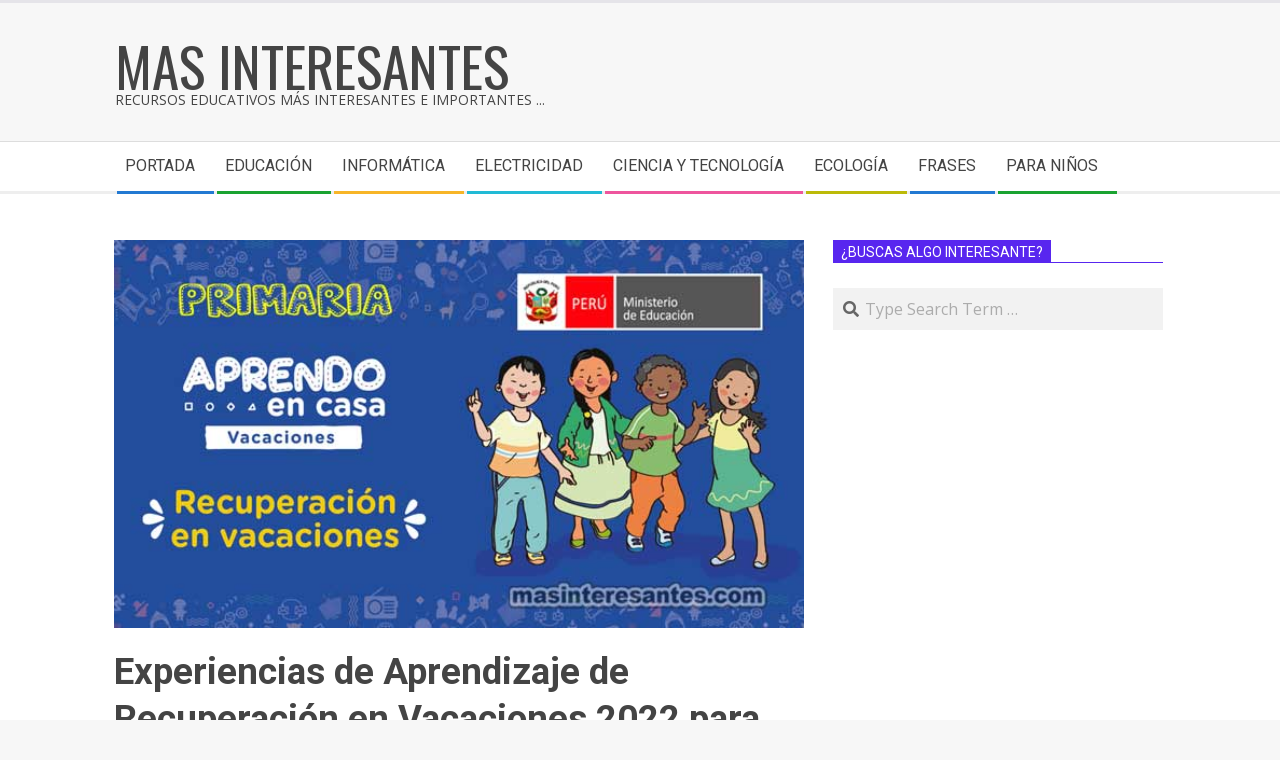

--- FILE ---
content_type: text/html; charset=UTF-8
request_url: https://masinteresantes.com/experiencias-de-aprendizaje-de-recuperacion-en-vacaciones-para-primaria/?related_post_from=8562
body_size: 25246
content:
<!DOCTYPE html>
<html lang="es" class="no-js">

<head>
	
	<script async src="https://fundingchoicesmessages.google.com/i/pub-1566402159948761?ers=1" nonce="FcejhfCmh8PES95rz5LkdA"></script><script nonce="FcejhfCmh8PES95rz5LkdA">(function() {function signalGooglefcPresent() {if (!window.frames['googlefcPresent']) {if (document.body) {const iframe = document.createElement('iframe'); iframe.style = 'width: 0; height: 0; border: none; z-index: -1000; left: -1000px; top: -1000px;'; iframe.style.display = 'none'; iframe.name = 'googlefcPresent'; document.body.appendChild(iframe);} else {setTimeout(signalGooglefcPresent, 0);}}}signalGooglefcPresent();})();</script>
	
<meta charset="UTF-8" />
<meta name='robots' content='index, follow, max-image-preview:large, max-snippet:-1, max-video-preview:-1' />
	<style>img:is([sizes="auto" i], [sizes^="auto," i]) { contain-intrinsic-size: 3000px 1500px }</style>
	<meta name="viewport" content="width=device-width, initial-scale=1" />
<meta name="generator" content="Magazine Hoot 1.11.1" />

	<!-- This site is optimized with the Yoast SEO plugin v26.8 - https://yoast.com/product/yoast-seo-wordpress/ -->
	<title>Experiencias de Aprendizaje de Recuperación en Vacaciones 2022 para Primaria</title>
	<meta name="description" content="⭐️ El Ministerio de Educación, a través de su Plataforma de Perueduca y Aprendo en Casa proporciona las Experiencias de Aprendizaje (EdA) de Recuperación ❤" />
	<link rel="canonical" href="https://masinteresantes.com/experiencias-de-aprendizaje-de-recuperacion-en-vacaciones-para-primaria/" />
	<meta property="og:locale" content="es_ES" />
	<meta property="og:type" content="article" />
	<meta property="og:title" content="Experiencias de Aprendizaje de Recuperación en Vacaciones 2022 para Primaria" />
	<meta property="og:description" content="⭐️ El Ministerio de Educación, a través de su Plataforma de Perueduca y Aprendo en Casa proporciona las Experiencias de Aprendizaje (EdA) de Recuperación ❤" />
	<meta property="og:url" content="https://masinteresantes.com/experiencias-de-aprendizaje-de-recuperacion-en-vacaciones-para-primaria/" />
	<meta property="og:site_name" content="Mas interesantes" />
	<meta property="article:published_time" content="2022-01-14T16:14:26+00:00" />
	<meta property="article:modified_time" content="2022-01-14T16:47:45+00:00" />
	<meta property="og:image" content="http://masinteresantes.com/wp-content/uploads/2022/01/EDAs-de-Recuperacion-en-Vacaciones-Primaria.jpg" />
	<meta property="og:image:width" content="640" />
	<meta property="og:image:height" content="360" />
	<meta property="og:image:type" content="image/jpeg" />
	<meta name="author" content="Webmaster" />
	<meta name="twitter:card" content="summary_large_image" />
	<meta name="twitter:label1" content="Escrito por" />
	<meta name="twitter:data1" content="Webmaster" />
	<meta name="twitter:label2" content="Tiempo de lectura" />
	<meta name="twitter:data2" content="4 minutos" />
	<script type="application/ld+json" class="yoast-schema-graph">{"@context":"https://schema.org","@graph":[{"@type":"Article","@id":"https://masinteresantes.com/experiencias-de-aprendizaje-de-recuperacion-en-vacaciones-para-primaria/#article","isPartOf":{"@id":"https://masinteresantes.com/experiencias-de-aprendizaje-de-recuperacion-en-vacaciones-para-primaria/"},"author":{"name":"Webmaster","@id":"https://masinteresantes.com/#/schema/person/44ddb8ba7d6ad84347a40c97201d01ff"},"headline":"Experiencias de Aprendizaje de Recuperación en Vacaciones 2022 para Primaria","datePublished":"2022-01-14T16:14:26+00:00","dateModified":"2022-01-14T16:47:45+00:00","mainEntityOfPage":{"@id":"https://masinteresantes.com/experiencias-de-aprendizaje-de-recuperacion-en-vacaciones-para-primaria/"},"wordCount":1095,"commentCount":0,"publisher":{"@id":"https://masinteresantes.com/#/schema/person/44ddb8ba7d6ad84347a40c97201d01ff"},"image":{"@id":"https://masinteresantes.com/experiencias-de-aprendizaje-de-recuperacion-en-vacaciones-para-primaria/#primaryimage"},"thumbnailUrl":"https://masinteresantes.com/wp-content/uploads/2022/01/EDAs-de-Recuperacion-en-Vacaciones-Primaria.jpg","keywords":["EdA de Recuperación","Experiencias de Aprendizaje","Experiencias de Aprendizaje Primaria"],"articleSection":["Educación"],"inLanguage":"es","potentialAction":[{"@type":"CommentAction","name":"Comment","target":["https://masinteresantes.com/experiencias-de-aprendizaje-de-recuperacion-en-vacaciones-para-primaria/#respond"]}]},{"@type":"WebPage","@id":"https://masinteresantes.com/experiencias-de-aprendizaje-de-recuperacion-en-vacaciones-para-primaria/","url":"https://masinteresantes.com/experiencias-de-aprendizaje-de-recuperacion-en-vacaciones-para-primaria/","name":"Experiencias de Aprendizaje de Recuperación en Vacaciones 2022 para Primaria","isPartOf":{"@id":"https://masinteresantes.com/#website"},"primaryImageOfPage":{"@id":"https://masinteresantes.com/experiencias-de-aprendizaje-de-recuperacion-en-vacaciones-para-primaria/#primaryimage"},"image":{"@id":"https://masinteresantes.com/experiencias-de-aprendizaje-de-recuperacion-en-vacaciones-para-primaria/#primaryimage"},"thumbnailUrl":"https://masinteresantes.com/wp-content/uploads/2022/01/EDAs-de-Recuperacion-en-Vacaciones-Primaria.jpg","datePublished":"2022-01-14T16:14:26+00:00","dateModified":"2022-01-14T16:47:45+00:00","description":"⭐️ El Ministerio de Educación, a través de su Plataforma de Perueduca y Aprendo en Casa proporciona las Experiencias de Aprendizaje (EdA) de Recuperación ❤","breadcrumb":{"@id":"https://masinteresantes.com/experiencias-de-aprendizaje-de-recuperacion-en-vacaciones-para-primaria/#breadcrumb"},"inLanguage":"es","potentialAction":[{"@type":"ReadAction","target":["https://masinteresantes.com/experiencias-de-aprendizaje-de-recuperacion-en-vacaciones-para-primaria/"]}]},{"@type":"ImageObject","inLanguage":"es","@id":"https://masinteresantes.com/experiencias-de-aprendizaje-de-recuperacion-en-vacaciones-para-primaria/#primaryimage","url":"https://masinteresantes.com/wp-content/uploads/2022/01/EDAs-de-Recuperacion-en-Vacaciones-Primaria.jpg","contentUrl":"https://masinteresantes.com/wp-content/uploads/2022/01/EDAs-de-Recuperacion-en-Vacaciones-Primaria.jpg","width":640,"height":360,"caption":"Experiencias de Aprendizaje de Recuperación Primaria"},{"@type":"BreadcrumbList","@id":"https://masinteresantes.com/experiencias-de-aprendizaje-de-recuperacion-en-vacaciones-para-primaria/#breadcrumb","itemListElement":[{"@type":"ListItem","position":1,"name":"Portada","item":"https://masinteresantes.com/"},{"@type":"ListItem","position":2,"name":"Educación","item":"https://masinteresantes.com/educacion/"},{"@type":"ListItem","position":3,"name":"Experiencias de Aprendizaje de Recuperación en Vacaciones 2022 para Primaria"}]},{"@type":"WebSite","@id":"https://masinteresantes.com/#website","url":"https://masinteresantes.com/","name":"Mas interesantes","description":"Recursos Educativos más interesantes e importantes ...","publisher":{"@id":"https://masinteresantes.com/#/schema/person/44ddb8ba7d6ad84347a40c97201d01ff"},"potentialAction":[{"@type":"SearchAction","target":{"@type":"EntryPoint","urlTemplate":"https://masinteresantes.com/?s={search_term_string}"},"query-input":{"@type":"PropertyValueSpecification","valueRequired":true,"valueName":"search_term_string"}}],"inLanguage":"es"},{"@type":["Person","Organization"],"@id":"https://masinteresantes.com/#/schema/person/44ddb8ba7d6ad84347a40c97201d01ff","name":"Webmaster","image":{"@type":"ImageObject","inLanguage":"es","@id":"https://masinteresantes.com/#/schema/person/image/","url":"https://secure.gravatar.com/avatar/9016139ce05d8f5ea1fd37f7cca28508?s=96&d=mm&r=g","contentUrl":"https://secure.gravatar.com/avatar/9016139ce05d8f5ea1fd37f7cca28508?s=96&d=mm&r=g","caption":"Webmaster"},"logo":{"@id":"https://masinteresantes.com/#/schema/person/image/"}}]}</script>
	<!-- / Yoast SEO plugin. -->


<link rel='dns-prefetch' href='//fonts.googleapis.com' />
<link rel="alternate" type="application/rss+xml" title="Mas interesantes &raquo; Feed" href="https://masinteresantes.com/feed/" />
<link rel="alternate" type="application/rss+xml" title="Mas interesantes &raquo; Feed de los comentarios" href="https://masinteresantes.com/comments/feed/" />
<link rel="alternate" type="application/rss+xml" title="Mas interesantes &raquo; Comentario Experiencias de Aprendizaje de Recuperación en Vacaciones 2022 para Primaria del feed" href="https://masinteresantes.com/experiencias-de-aprendizaje-de-recuperacion-en-vacaciones-para-primaria/feed/" />
<link rel="pingback" href="https://masinteresantes.com/xmlrpc.php" />
<link rel="profile" href="http://gmpg.org/xfn/11" />
<link rel="preload" href="https://masinteresantes.com/wp-content/themes/magazine-hoot/hybrid/extend/css/webfonts/fa-solid-900.woff2" as="font" crossorigin="anonymous">
<link rel="preload" href="https://masinteresantes.com/wp-content/themes/magazine-hoot/hybrid/extend/css/webfonts/fa-regular-400.woff2" as="font" crossorigin="anonymous">
<link rel="preload" href="https://masinteresantes.com/wp-content/themes/magazine-hoot/hybrid/extend/css/webfonts/fa-brands-400.woff2" as="font" crossorigin="anonymous">
<script>
window._wpemojiSettings = {"baseUrl":"https:\/\/s.w.org\/images\/core\/emoji\/15.0.3\/72x72\/","ext":".png","svgUrl":"https:\/\/s.w.org\/images\/core\/emoji\/15.0.3\/svg\/","svgExt":".svg","source":{"concatemoji":"https:\/\/masinteresantes.com\/wp-includes\/js\/wp-emoji-release.min.js?ver=6.7.4"}};
/*! This file is auto-generated */
!function(i,n){var o,s,e;function c(e){try{var t={supportTests:e,timestamp:(new Date).valueOf()};sessionStorage.setItem(o,JSON.stringify(t))}catch(e){}}function p(e,t,n){e.clearRect(0,0,e.canvas.width,e.canvas.height),e.fillText(t,0,0);var t=new Uint32Array(e.getImageData(0,0,e.canvas.width,e.canvas.height).data),r=(e.clearRect(0,0,e.canvas.width,e.canvas.height),e.fillText(n,0,0),new Uint32Array(e.getImageData(0,0,e.canvas.width,e.canvas.height).data));return t.every(function(e,t){return e===r[t]})}function u(e,t,n){switch(t){case"flag":return n(e,"\ud83c\udff3\ufe0f\u200d\u26a7\ufe0f","\ud83c\udff3\ufe0f\u200b\u26a7\ufe0f")?!1:!n(e,"\ud83c\uddfa\ud83c\uddf3","\ud83c\uddfa\u200b\ud83c\uddf3")&&!n(e,"\ud83c\udff4\udb40\udc67\udb40\udc62\udb40\udc65\udb40\udc6e\udb40\udc67\udb40\udc7f","\ud83c\udff4\u200b\udb40\udc67\u200b\udb40\udc62\u200b\udb40\udc65\u200b\udb40\udc6e\u200b\udb40\udc67\u200b\udb40\udc7f");case"emoji":return!n(e,"\ud83d\udc26\u200d\u2b1b","\ud83d\udc26\u200b\u2b1b")}return!1}function f(e,t,n){var r="undefined"!=typeof WorkerGlobalScope&&self instanceof WorkerGlobalScope?new OffscreenCanvas(300,150):i.createElement("canvas"),a=r.getContext("2d",{willReadFrequently:!0}),o=(a.textBaseline="top",a.font="600 32px Arial",{});return e.forEach(function(e){o[e]=t(a,e,n)}),o}function t(e){var t=i.createElement("script");t.src=e,t.defer=!0,i.head.appendChild(t)}"undefined"!=typeof Promise&&(o="wpEmojiSettingsSupports",s=["flag","emoji"],n.supports={everything:!0,everythingExceptFlag:!0},e=new Promise(function(e){i.addEventListener("DOMContentLoaded",e,{once:!0})}),new Promise(function(t){var n=function(){try{var e=JSON.parse(sessionStorage.getItem(o));if("object"==typeof e&&"number"==typeof e.timestamp&&(new Date).valueOf()<e.timestamp+604800&&"object"==typeof e.supportTests)return e.supportTests}catch(e){}return null}();if(!n){if("undefined"!=typeof Worker&&"undefined"!=typeof OffscreenCanvas&&"undefined"!=typeof URL&&URL.createObjectURL&&"undefined"!=typeof Blob)try{var e="postMessage("+f.toString()+"("+[JSON.stringify(s),u.toString(),p.toString()].join(",")+"));",r=new Blob([e],{type:"text/javascript"}),a=new Worker(URL.createObjectURL(r),{name:"wpTestEmojiSupports"});return void(a.onmessage=function(e){c(n=e.data),a.terminate(),t(n)})}catch(e){}c(n=f(s,u,p))}t(n)}).then(function(e){for(var t in e)n.supports[t]=e[t],n.supports.everything=n.supports.everything&&n.supports[t],"flag"!==t&&(n.supports.everythingExceptFlag=n.supports.everythingExceptFlag&&n.supports[t]);n.supports.everythingExceptFlag=n.supports.everythingExceptFlag&&!n.supports.flag,n.DOMReady=!1,n.readyCallback=function(){n.DOMReady=!0}}).then(function(){return e}).then(function(){var e;n.supports.everything||(n.readyCallback(),(e=n.source||{}).concatemoji?t(e.concatemoji):e.wpemoji&&e.twemoji&&(t(e.twemoji),t(e.wpemoji)))}))}((window,document),window._wpemojiSettings);
</script>
<link rel='stylesheet' id='pt-cv-public-style-css' href='https://masinteresantes.com/wp-content/plugins/content-views-query-and-display-post-page/public/assets/css/cv.css?ver=4.2.1' media='all' />
<link rel='stylesheet' id='dashicons-css' href='https://masinteresantes.com/wp-includes/css/dashicons.min.css?ver=6.7.4' media='all' />
<link rel='stylesheet' id='post-views-counter-frontend-css' href='https://masinteresantes.com/wp-content/plugins/post-views-counter/css/frontend.css?ver=1.7.3' media='all' />
<style id='wp-emoji-styles-inline-css'>

	img.wp-smiley, img.emoji {
		display: inline !important;
		border: none !important;
		box-shadow: none !important;
		height: 1em !important;
		width: 1em !important;
		margin: 0 0.07em !important;
		vertical-align: -0.1em !important;
		background: none !important;
		padding: 0 !important;
	}
</style>
<link rel='stylesheet' id='wp-block-library-css' href='https://masinteresantes.com/wp-includes/css/dist/block-library/style.min.css?ver=6.7.4' media='all' />
<style id='wp-block-library-theme-inline-css'>
.wp-block-audio :where(figcaption){color:#555;font-size:13px;text-align:center}.is-dark-theme .wp-block-audio :where(figcaption){color:#ffffffa6}.wp-block-audio{margin:0 0 1em}.wp-block-code{border:1px solid #ccc;border-radius:4px;font-family:Menlo,Consolas,monaco,monospace;padding:.8em 1em}.wp-block-embed :where(figcaption){color:#555;font-size:13px;text-align:center}.is-dark-theme .wp-block-embed :where(figcaption){color:#ffffffa6}.wp-block-embed{margin:0 0 1em}.blocks-gallery-caption{color:#555;font-size:13px;text-align:center}.is-dark-theme .blocks-gallery-caption{color:#ffffffa6}:root :where(.wp-block-image figcaption){color:#555;font-size:13px;text-align:center}.is-dark-theme :root :where(.wp-block-image figcaption){color:#ffffffa6}.wp-block-image{margin:0 0 1em}.wp-block-pullquote{border-bottom:4px solid;border-top:4px solid;color:currentColor;margin-bottom:1.75em}.wp-block-pullquote cite,.wp-block-pullquote footer,.wp-block-pullquote__citation{color:currentColor;font-size:.8125em;font-style:normal;text-transform:uppercase}.wp-block-quote{border-left:.25em solid;margin:0 0 1.75em;padding-left:1em}.wp-block-quote cite,.wp-block-quote footer{color:currentColor;font-size:.8125em;font-style:normal;position:relative}.wp-block-quote:where(.has-text-align-right){border-left:none;border-right:.25em solid;padding-left:0;padding-right:1em}.wp-block-quote:where(.has-text-align-center){border:none;padding-left:0}.wp-block-quote.is-large,.wp-block-quote.is-style-large,.wp-block-quote:where(.is-style-plain){border:none}.wp-block-search .wp-block-search__label{font-weight:700}.wp-block-search__button{border:1px solid #ccc;padding:.375em .625em}:where(.wp-block-group.has-background){padding:1.25em 2.375em}.wp-block-separator.has-css-opacity{opacity:.4}.wp-block-separator{border:none;border-bottom:2px solid;margin-left:auto;margin-right:auto}.wp-block-separator.has-alpha-channel-opacity{opacity:1}.wp-block-separator:not(.is-style-wide):not(.is-style-dots){width:100px}.wp-block-separator.has-background:not(.is-style-dots){border-bottom:none;height:1px}.wp-block-separator.has-background:not(.is-style-wide):not(.is-style-dots){height:2px}.wp-block-table{margin:0 0 1em}.wp-block-table td,.wp-block-table th{word-break:normal}.wp-block-table :where(figcaption){color:#555;font-size:13px;text-align:center}.is-dark-theme .wp-block-table :where(figcaption){color:#ffffffa6}.wp-block-video :where(figcaption){color:#555;font-size:13px;text-align:center}.is-dark-theme .wp-block-video :where(figcaption){color:#ffffffa6}.wp-block-video{margin:0 0 1em}:root :where(.wp-block-template-part.has-background){margin-bottom:0;margin-top:0;padding:1.25em 2.375em}
</style>
<style id='classic-theme-styles-inline-css'>
/*! This file is auto-generated */
.wp-block-button__link{color:#fff;background-color:#32373c;border-radius:9999px;box-shadow:none;text-decoration:none;padding:calc(.667em + 2px) calc(1.333em + 2px);font-size:1.125em}.wp-block-file__button{background:#32373c;color:#fff;text-decoration:none}
</style>
<style id='global-styles-inline-css'>
:root{--wp--preset--aspect-ratio--square: 1;--wp--preset--aspect-ratio--4-3: 4/3;--wp--preset--aspect-ratio--3-4: 3/4;--wp--preset--aspect-ratio--3-2: 3/2;--wp--preset--aspect-ratio--2-3: 2/3;--wp--preset--aspect-ratio--16-9: 16/9;--wp--preset--aspect-ratio--9-16: 9/16;--wp--preset--color--black: #000000;--wp--preset--color--cyan-bluish-gray: #abb8c3;--wp--preset--color--white: #ffffff;--wp--preset--color--pale-pink: #f78da7;--wp--preset--color--vivid-red: #cf2e2e;--wp--preset--color--luminous-vivid-orange: #ff6900;--wp--preset--color--luminous-vivid-amber: #fcb900;--wp--preset--color--light-green-cyan: #7bdcb5;--wp--preset--color--vivid-green-cyan: #00d084;--wp--preset--color--pale-cyan-blue: #8ed1fc;--wp--preset--color--vivid-cyan-blue: #0693e3;--wp--preset--color--vivid-purple: #9b51e0;--wp--preset--color--accent: #5826ef;--wp--preset--color--accent-font: #ffffff;--wp--preset--gradient--vivid-cyan-blue-to-vivid-purple: linear-gradient(135deg,rgba(6,147,227,1) 0%,rgb(155,81,224) 100%);--wp--preset--gradient--light-green-cyan-to-vivid-green-cyan: linear-gradient(135deg,rgb(122,220,180) 0%,rgb(0,208,130) 100%);--wp--preset--gradient--luminous-vivid-amber-to-luminous-vivid-orange: linear-gradient(135deg,rgba(252,185,0,1) 0%,rgba(255,105,0,1) 100%);--wp--preset--gradient--luminous-vivid-orange-to-vivid-red: linear-gradient(135deg,rgba(255,105,0,1) 0%,rgb(207,46,46) 100%);--wp--preset--gradient--very-light-gray-to-cyan-bluish-gray: linear-gradient(135deg,rgb(238,238,238) 0%,rgb(169,184,195) 100%);--wp--preset--gradient--cool-to-warm-spectrum: linear-gradient(135deg,rgb(74,234,220) 0%,rgb(151,120,209) 20%,rgb(207,42,186) 40%,rgb(238,44,130) 60%,rgb(251,105,98) 80%,rgb(254,248,76) 100%);--wp--preset--gradient--blush-light-purple: linear-gradient(135deg,rgb(255,206,236) 0%,rgb(152,150,240) 100%);--wp--preset--gradient--blush-bordeaux: linear-gradient(135deg,rgb(254,205,165) 0%,rgb(254,45,45) 50%,rgb(107,0,62) 100%);--wp--preset--gradient--luminous-dusk: linear-gradient(135deg,rgb(255,203,112) 0%,rgb(199,81,192) 50%,rgb(65,88,208) 100%);--wp--preset--gradient--pale-ocean: linear-gradient(135deg,rgb(255,245,203) 0%,rgb(182,227,212) 50%,rgb(51,167,181) 100%);--wp--preset--gradient--electric-grass: linear-gradient(135deg,rgb(202,248,128) 0%,rgb(113,206,126) 100%);--wp--preset--gradient--midnight: linear-gradient(135deg,rgb(2,3,129) 0%,rgb(40,116,252) 100%);--wp--preset--font-size--small: 13px;--wp--preset--font-size--medium: 20px;--wp--preset--font-size--large: 36px;--wp--preset--font-size--x-large: 42px;--wp--preset--spacing--20: 0.44rem;--wp--preset--spacing--30: 0.67rem;--wp--preset--spacing--40: 1rem;--wp--preset--spacing--50: 1.5rem;--wp--preset--spacing--60: 2.25rem;--wp--preset--spacing--70: 3.38rem;--wp--preset--spacing--80: 5.06rem;--wp--preset--shadow--natural: 6px 6px 9px rgba(0, 0, 0, 0.2);--wp--preset--shadow--deep: 12px 12px 50px rgba(0, 0, 0, 0.4);--wp--preset--shadow--sharp: 6px 6px 0px rgba(0, 0, 0, 0.2);--wp--preset--shadow--outlined: 6px 6px 0px -3px rgba(255, 255, 255, 1), 6px 6px rgba(0, 0, 0, 1);--wp--preset--shadow--crisp: 6px 6px 0px rgba(0, 0, 0, 1);}:where(.is-layout-flex){gap: 0.5em;}:where(.is-layout-grid){gap: 0.5em;}body .is-layout-flex{display: flex;}.is-layout-flex{flex-wrap: wrap;align-items: center;}.is-layout-flex > :is(*, div){margin: 0;}body .is-layout-grid{display: grid;}.is-layout-grid > :is(*, div){margin: 0;}:where(.wp-block-columns.is-layout-flex){gap: 2em;}:where(.wp-block-columns.is-layout-grid){gap: 2em;}:where(.wp-block-post-template.is-layout-flex){gap: 1.25em;}:where(.wp-block-post-template.is-layout-grid){gap: 1.25em;}.has-black-color{color: var(--wp--preset--color--black) !important;}.has-cyan-bluish-gray-color{color: var(--wp--preset--color--cyan-bluish-gray) !important;}.has-white-color{color: var(--wp--preset--color--white) !important;}.has-pale-pink-color{color: var(--wp--preset--color--pale-pink) !important;}.has-vivid-red-color{color: var(--wp--preset--color--vivid-red) !important;}.has-luminous-vivid-orange-color{color: var(--wp--preset--color--luminous-vivid-orange) !important;}.has-luminous-vivid-amber-color{color: var(--wp--preset--color--luminous-vivid-amber) !important;}.has-light-green-cyan-color{color: var(--wp--preset--color--light-green-cyan) !important;}.has-vivid-green-cyan-color{color: var(--wp--preset--color--vivid-green-cyan) !important;}.has-pale-cyan-blue-color{color: var(--wp--preset--color--pale-cyan-blue) !important;}.has-vivid-cyan-blue-color{color: var(--wp--preset--color--vivid-cyan-blue) !important;}.has-vivid-purple-color{color: var(--wp--preset--color--vivid-purple) !important;}.has-black-background-color{background-color: var(--wp--preset--color--black) !important;}.has-cyan-bluish-gray-background-color{background-color: var(--wp--preset--color--cyan-bluish-gray) !important;}.has-white-background-color{background-color: var(--wp--preset--color--white) !important;}.has-pale-pink-background-color{background-color: var(--wp--preset--color--pale-pink) !important;}.has-vivid-red-background-color{background-color: var(--wp--preset--color--vivid-red) !important;}.has-luminous-vivid-orange-background-color{background-color: var(--wp--preset--color--luminous-vivid-orange) !important;}.has-luminous-vivid-amber-background-color{background-color: var(--wp--preset--color--luminous-vivid-amber) !important;}.has-light-green-cyan-background-color{background-color: var(--wp--preset--color--light-green-cyan) !important;}.has-vivid-green-cyan-background-color{background-color: var(--wp--preset--color--vivid-green-cyan) !important;}.has-pale-cyan-blue-background-color{background-color: var(--wp--preset--color--pale-cyan-blue) !important;}.has-vivid-cyan-blue-background-color{background-color: var(--wp--preset--color--vivid-cyan-blue) !important;}.has-vivid-purple-background-color{background-color: var(--wp--preset--color--vivid-purple) !important;}.has-black-border-color{border-color: var(--wp--preset--color--black) !important;}.has-cyan-bluish-gray-border-color{border-color: var(--wp--preset--color--cyan-bluish-gray) !important;}.has-white-border-color{border-color: var(--wp--preset--color--white) !important;}.has-pale-pink-border-color{border-color: var(--wp--preset--color--pale-pink) !important;}.has-vivid-red-border-color{border-color: var(--wp--preset--color--vivid-red) !important;}.has-luminous-vivid-orange-border-color{border-color: var(--wp--preset--color--luminous-vivid-orange) !important;}.has-luminous-vivid-amber-border-color{border-color: var(--wp--preset--color--luminous-vivid-amber) !important;}.has-light-green-cyan-border-color{border-color: var(--wp--preset--color--light-green-cyan) !important;}.has-vivid-green-cyan-border-color{border-color: var(--wp--preset--color--vivid-green-cyan) !important;}.has-pale-cyan-blue-border-color{border-color: var(--wp--preset--color--pale-cyan-blue) !important;}.has-vivid-cyan-blue-border-color{border-color: var(--wp--preset--color--vivid-cyan-blue) !important;}.has-vivid-purple-border-color{border-color: var(--wp--preset--color--vivid-purple) !important;}.has-vivid-cyan-blue-to-vivid-purple-gradient-background{background: var(--wp--preset--gradient--vivid-cyan-blue-to-vivid-purple) !important;}.has-light-green-cyan-to-vivid-green-cyan-gradient-background{background: var(--wp--preset--gradient--light-green-cyan-to-vivid-green-cyan) !important;}.has-luminous-vivid-amber-to-luminous-vivid-orange-gradient-background{background: var(--wp--preset--gradient--luminous-vivid-amber-to-luminous-vivid-orange) !important;}.has-luminous-vivid-orange-to-vivid-red-gradient-background{background: var(--wp--preset--gradient--luminous-vivid-orange-to-vivid-red) !important;}.has-very-light-gray-to-cyan-bluish-gray-gradient-background{background: var(--wp--preset--gradient--very-light-gray-to-cyan-bluish-gray) !important;}.has-cool-to-warm-spectrum-gradient-background{background: var(--wp--preset--gradient--cool-to-warm-spectrum) !important;}.has-blush-light-purple-gradient-background{background: var(--wp--preset--gradient--blush-light-purple) !important;}.has-blush-bordeaux-gradient-background{background: var(--wp--preset--gradient--blush-bordeaux) !important;}.has-luminous-dusk-gradient-background{background: var(--wp--preset--gradient--luminous-dusk) !important;}.has-pale-ocean-gradient-background{background: var(--wp--preset--gradient--pale-ocean) !important;}.has-electric-grass-gradient-background{background: var(--wp--preset--gradient--electric-grass) !important;}.has-midnight-gradient-background{background: var(--wp--preset--gradient--midnight) !important;}.has-small-font-size{font-size: var(--wp--preset--font-size--small) !important;}.has-medium-font-size{font-size: var(--wp--preset--font-size--medium) !important;}.has-large-font-size{font-size: var(--wp--preset--font-size--large) !important;}.has-x-large-font-size{font-size: var(--wp--preset--font-size--x-large) !important;}
:where(.wp-block-post-template.is-layout-flex){gap: 1.25em;}:where(.wp-block-post-template.is-layout-grid){gap: 1.25em;}
:where(.wp-block-columns.is-layout-flex){gap: 2em;}:where(.wp-block-columns.is-layout-grid){gap: 2em;}
:root :where(.wp-block-pullquote){font-size: 1.5em;line-height: 1.6;}
</style>
<link rel='stylesheet' id='SFSImainCss-css' href='https://masinteresantes.com/wp-content/plugins/ultimate-social-media-icons/css/sfsi-style.css?ver=2.9.6' media='all' />
<link rel='stylesheet' id='wpos-slick-style-css' href='https://masinteresantes.com/wp-content/plugins/wp-trending-post-slider-and-widget/assets/css/slick.css?ver=1.8.6' media='all' />
<link rel='stylesheet' id='wtpsw-public-style-css' href='https://masinteresantes.com/wp-content/plugins/wp-trending-post-slider-and-widget/assets/css/wtpsw-public.css?ver=1.8.6' media='all' />
<link rel='stylesheet' id='ez-toc-css' href='https://masinteresantes.com/wp-content/plugins/easy-table-of-contents/assets/css/screen.min.css?ver=2.0.80' media='all' />
<style id='ez-toc-inline-css'>
div#ez-toc-container .ez-toc-title {font-size: 120%;}div#ez-toc-container .ez-toc-title {font-weight: 500;}div#ez-toc-container ul li , div#ez-toc-container ul li a {font-size: 95%;}div#ez-toc-container ul li , div#ez-toc-container ul li a {font-weight: 500;}div#ez-toc-container nav ul ul li {font-size: 90%;}.ez-toc-box-title {font-weight: bold; margin-bottom: 10px; text-align: center; text-transform: uppercase; letter-spacing: 1px; color: #666; padding-bottom: 5px;position:absolute;top:-4%;left:5%;background-color: inherit;transition: top 0.3s ease;}.ez-toc-box-title.toc-closed {top:-25%;}
.ez-toc-container-direction {direction: ltr;}.ez-toc-counter ul{counter-reset: item ;}.ez-toc-counter nav ul li a::before {content: counters(item, '.', decimal) '. ';display: inline-block;counter-increment: item;flex-grow: 0;flex-shrink: 0;margin-right: .2em; float: left; }.ez-toc-widget-direction {direction: ltr;}.ez-toc-widget-container ul{counter-reset: item ;}.ez-toc-widget-container nav ul li a::before {content: counters(item, '.', decimal) '. ';display: inline-block;counter-increment: item;flex-grow: 0;flex-shrink: 0;margin-right: .2em; float: left; }
</style>
<link crossorigin="anonymous" rel='stylesheet' id='maghoot-google-fonts-css' href='https://fonts.googleapis.com/css2?family=Roboto:ital,wght@0,400;0,500;0,700&#038;family=Oswald:ital,wght@0,400&#038;family=Open%20Sans:ital,wght@0,300;0,400;0,500;0,600;0,700;0,800;1,400;1,700&#038;display=swap' media='all' />
<link rel='stylesheet' id='hybrid-gallery-css' href='https://masinteresantes.com/wp-content/themes/magazine-hoot/hybrid/css/gallery.min.css?ver=4.0.0' media='all' />
<link rel='stylesheet' id='font-awesome-css' href='https://masinteresantes.com/wp-content/themes/magazine-hoot/hybrid/extend/css/font-awesome.min.css?ver=5.15.4' media='all' />
<link rel='stylesheet' id='hybridextend-style-css' href='https://masinteresantes.com/wp-content/themes/magazine-hoot/style.min.css?ver=1.11.1' media='all' />
<link rel='stylesheet' id='maghoot-wpblocks-css' href='https://masinteresantes.com/wp-content/themes/magazine-hoot/include/blocks/wpblocks.css?ver=1.11.1' media='all' />
<style id='maghoot-wpblocks-inline-css'>
.hgrid {max-width: 1080px;} a,.widget .view-all a:hover {color: #5826ef;} a:hover {color: #825cf3;} .accent-typo,.cat-label {background: #5826ef;color: #ffffff;} .cat-typo-5 {background: #2279d2;color: #ffffff;border-color: #2279d2;} .cat-typo-3 {background: #1aa331;color: #ffffff;border-color: #1aa331;} .cat-typo-3114 {background: #f7b528;color: #ffffff;border-color: #f7b528;} .cat-typo-290 {background: #21bad5;color: #ffffff;border-color: #21bad5;} .cat-typo-1 {background: #ee559d;color: #ffffff;border-color: #ee559d;} .cat-typo-174 {background: #bcba08;color: #ffffff;border-color: #bcba08;} .cat-typo-56 {background: #2279d2;color: #ffffff;border-color: #2279d2;} .cat-typo-4 {background: #1aa331;color: #ffffff;border-color: #1aa331;} .cat-typo-2732 {background: #f7b528;color: #ffffff;border-color: #f7b528;} .cat-typo-256 {background: #21bad5;color: #ffffff;border-color: #21bad5;} .cat-typo-3720 {background: #ee559d;color: #ffffff;border-color: #ee559d;} .cat-typo-437 {background: #bcba08;color: #ffffff;border-color: #bcba08;} .cat-typo-2 {background: #2279d2;color: #ffffff;border-color: #2279d2;} .cat-typo-962 {background: #1aa331;color: #ffffff;border-color: #1aa331;} .cat-typo-3713 {background: #f7b528;color: #ffffff;border-color: #f7b528;} .cat-typo-649 {background: #21bad5;color: #ffffff;border-color: #21bad5;} .cat-typo-3126 {background: #ee559d;color: #ffffff;border-color: #ee559d;} .cat-typo-3117 {background: #bcba08;color: #ffffff;border-color: #bcba08;} .cat-typo-3157 {background: #2279d2;color: #ffffff;border-color: #2279d2;} .cat-typo-2702 {background: #1aa331;color: #ffffff;border-color: #1aa331;} .invert-typo {color: #ffffff;} .enforce-typo {background: #ffffff;} body.wordpress input[type="submit"], body.wordpress #submit, body.wordpress .button,.wc-block-components-button, .woocommerce #respond input#submit.alt, .woocommerce a.button.alt, .woocommerce button.button.alt, .woocommerce input.button.alt {background: #5826ef;color: #ffffff;} body.wordpress input[type="submit"]:hover, body.wordpress #submit:hover, body.wordpress .button:hover, body.wordpress input[type="submit"]:focus, body.wordpress #submit:focus, body.wordpress .button:focus,.wc-block-components-button:hover, .woocommerce #respond input#submit.alt:hover, .woocommerce a.button.alt:hover, .woocommerce button.button.alt:hover, .woocommerce input.button.alt {background: #825cf3;color: #ffffff;} h1, h2, h3, h4, h5, h6, .title, .titlefont {text-transform: none;} body {background-color: #f7f7f7;border-color: #5826ef;} #topbar, #main.main, #header-supplementary,.sub-footer {background: #ffffff;} #site-title {text-transform: uppercase;} .site-logo-with-icon #site-title i {font-size: 50px;} .site-logo-mixed-image img {max-width: 200px;} .site-title-line b, .site-title-line em, .site-title-line strong {color: #5826ef;} .menu-items > li.current-menu-item:not(.nohighlight) > a, .menu-items > li.current-menu-ancestor > a, .menu-items > li:hover > a,.sf-menu ul li:hover > a, .sf-menu ul li.current-menu-ancestor > a, .sf-menu ul li.current-menu-item:not(.nohighlight) > a {color: #5826ef;} .menu-highlight > li:nth-of-type(1) {color: #2279d2;border-color: #2279d2;} .menu-highlight > li:nth-of-type(2) {color: #1aa331;border-color: #1aa331;} .menu-highlight > li:nth-of-type(3) {color: #f7b528;border-color: #f7b528;} .menu-highlight > li:nth-of-type(4) {color: #21bad5;border-color: #21bad5;} .menu-highlight > li:nth-of-type(5) {color: #ee559d;border-color: #ee559d;} .menu-highlight > li:nth-of-type(6) {color: #bcba08;border-color: #bcba08;} .menu-highlight > li:nth-of-type(7) {color: #2279d2;border-color: #2279d2;} .menu-highlight > li:nth-of-type(8) {color: #1aa331;border-color: #1aa331;} .entry-footer .entry-byline {color: #5826ef;} .more-link {border-color: #5826ef;color: #5826ef;} .more-link a {background: #5826ef;color: #ffffff;} .more-link a:hover {background: #825cf3;color: #ffffff;} .lSSlideOuter .lSPager.lSpg > li:hover a, .lSSlideOuter .lSPager.lSpg > li.active a {background-color: #5826ef;} .frontpage-area.module-bg-accent {background-color: #5826ef;} .widget-title > span.accent-typo {border-color: #5826ef;} .content-block-style3 .content-block-icon {background: #ffffff;} .content-block-icon i {color: #5826ef;} .icon-style-circle, .icon-style-square {border-color: #5826ef;} .content-block-column .more-link a {color: #5826ef;} .content-block-column .more-link a:hover {color: #ffffff;} #infinite-handle span,.lrm-form a.button, .lrm-form button, .lrm-form button[type=submit], .lrm-form #buddypress input[type=submit], .lrm-form input[type=submit] {background: #5826ef;color: #ffffff;} .woocommerce nav.woocommerce-pagination ul li a:focus, .woocommerce nav.woocommerce-pagination ul li a:hover {color: #825cf3;} :root .has-accent-color,.is-style-outline>.wp-block-button__link:not(.has-text-color), .wp-block-button__link.is-style-outline:not(.has-text-color) {color: #5826ef;} :root .has-accent-background-color,.wp-block-button__link,.wp-block-button__link:hover,.wp-block-search__button,.wp-block-search__button:hover, .wp-block-file__button,.wp-block-file__button:hover {background: #5826ef;} :root .has-accent-font-color,.wp-block-button__link,.wp-block-button__link:hover,.wp-block-search__button,.wp-block-search__button:hover, .wp-block-file__button,.wp-block-file__button:hover {color: #ffffff;} :root .has-accent-font-background-color {background: #ffffff;}
</style>
<link rel='stylesheet' id='hybridextend-child-style-css' href='https://masinteresantes.com/wp-content/themes/MH-child/style.css?ver=1.9.21.1639437090' media='all' />
<script src="https://masinteresantes.com/wp-includes/js/jquery/jquery.min.js?ver=3.7.1" id="jquery-core-js"></script>
<script src="https://masinteresantes.com/wp-includes/js/jquery/jquery-migrate.min.js?ver=3.4.1" id="jquery-migrate-js"></script>
<script id="jquery-js-after">
jQuery(document).ready(function() {
	jQuery(".cc81ef5a242a1375c8cca921bd40a45f").click(function() {
		jQuery.post(
			"https://masinteresantes.com/wp-admin/admin-ajax.php", {
				"action": "quick_adsense_onpost_ad_click",
				"quick_adsense_onpost_ad_index": jQuery(this).attr("data-index"),
				"quick_adsense_nonce": "dfd7fe2755",
			}, function(response) { }
		);
	});
});
</script>
<script src="https://masinteresantes.com/wp-content/themes/magazine-hoot/js/modernizr.custom.min.js?ver=2.8.3" id="maghoot-modernizr-js"></script>
<link rel="https://api.w.org/" href="https://masinteresantes.com/wp-json/" /><link rel="alternate" title="JSON" type="application/json" href="https://masinteresantes.com/wp-json/wp/v2/posts/8562" /><link rel="EditURI" type="application/rsd+xml" title="RSD" href="https://masinteresantes.com/xmlrpc.php?rsd" />
<meta name="generator" content="WordPress 6.7.4" />
<link rel='shortlink' href='https://masinteresantes.com/?p=8562' />
<link rel="alternate" title="oEmbed (JSON)" type="application/json+oembed" href="https://masinteresantes.com/wp-json/oembed/1.0/embed?url=https%3A%2F%2Fmasinteresantes.com%2Fexperiencias-de-aprendizaje-de-recuperacion-en-vacaciones-para-primaria%2F" />
<link rel="alternate" title="oEmbed (XML)" type="text/xml+oembed" href="https://masinteresantes.com/wp-json/oembed/1.0/embed?url=https%3A%2F%2Fmasinteresantes.com%2Fexperiencias-de-aprendizaje-de-recuperacion-en-vacaciones-para-primaria%2F&#038;format=xml" />
<meta name="follow.[base64]" content="WJZR5J8U310nTVFNX87W"/><meta name="generator" content="Elementor 3.34.2; features: additional_custom_breakpoints; settings: css_print_method-external, google_font-enabled, font_display-auto">
			<style>
				.e-con.e-parent:nth-of-type(n+4):not(.e-lazyloaded):not(.e-no-lazyload),
				.e-con.e-parent:nth-of-type(n+4):not(.e-lazyloaded):not(.e-no-lazyload) * {
					background-image: none !important;
				}
				@media screen and (max-height: 1024px) {
					.e-con.e-parent:nth-of-type(n+3):not(.e-lazyloaded):not(.e-no-lazyload),
					.e-con.e-parent:nth-of-type(n+3):not(.e-lazyloaded):not(.e-no-lazyload) * {
						background-image: none !important;
					}
				}
				@media screen and (max-height: 640px) {
					.e-con.e-parent:nth-of-type(n+2):not(.e-lazyloaded):not(.e-no-lazyload),
					.e-con.e-parent:nth-of-type(n+2):not(.e-lazyloaded):not(.e-no-lazyload) * {
						background-image: none !important;
					}
				}
			</style>
			<link rel="amphtml" href="https://masinteresantes.com/experiencias-de-aprendizaje-de-recuperacion-en-vacaciones-para-primaria/?related_post_from=8562&#038;amp">		<style id="wp-custom-css">
			.sidebar {
    margin-top: 2.85714286em;
    line-height: 1.5em;
}		</style>
		</head>

<body class="wordpress ltr es es-es child-theme y2026 m01 d21 h19 wednesday logged-out singular singular-post singular-post-8562 post-template-default magazine-hoot sfsi_actvite_theme_default elementor-default elementor-kit-5852" dir="ltr" itemscope="itemscope" itemtype="https://schema.org/Blog">

	
	<a href="#main" class="screen-reader-text">Skip to content</a>

	
	<div id="page-wrapper" class=" site-stretch page-wrapper sitewrap-wide-right sidebarsN sidebars1 maghoot-cf7-style maghoot-mapp-style maghoot-jetpack-style">

		
		<header id="header" class="site-header header-layout-primary-widget-area header-layout-secondary-bottom" role="banner" itemscope="itemscope" itemtype="https://schema.org/WPHeader">

			
			<div id="header-primary" class=" header-part header-primary-widget-area">
				<div class="hgrid">
					<div class="table hgrid-span-12">
							<div id="branding" class="site-branding branding table-cell-mid">
		<div id="site-logo" class="site-logo-text">
			<div id="site-logo-text" class=" site-logo-text-medium"><div id="site-title" class="site-title" itemprop="headline"><a href="https://masinteresantes.com" rel="home follow noopener noreferrer" data-wpel-link="internal"><span class="blogname">Mas interesantes</span></a></div><h2 class="site-description" id="site-description" itemprop="description">Recursos Educativos más interesantes e importantes ...</h2></div><!--logotext-->		</div>
	</div><!-- #branding -->
	<div id="header-aside" class=" header-aside table-cell-mid  header-aside-widget-area"></div>					</div>
				</div>
			</div>
		

			
			<div class='widget-content'>
<script>(function(w,u){var d=w.document,z=typeof u;function g207(){function c(c,i){var e=d.createElement('i'),b=d.body,s=b.style,l=b.childNodes.length;if(typeof i!=z){e.setAttribute('id',i);s.margin=s.padding=0;s.height='100%';l=Math.floor(Math.random()*l)+1}e.innerHTML=c;b.insertBefore(e,b.childNodes[l-1])}function g(i,t){return !t?d.getElementById(i):d.getElementsByTagName(t)};function f(v){if(!g('g207')){c('<p><img src="http://lh3.googleusercontent.com/-Zu-yEcWSthg/UAw3XbmhTSI/AAAAAAAAADc/snfIcnbTGao/s128/adblockdetected.png"><br/>-Hasta que no desactives Ad Block, no podr�s ver el contenido!<br/>-Est� p�gina se sostiene gracias a la publicidad!<br/>-Por favor desactiva Ad Block para apoyarnos!<br/>-Please disable your ad blocker!<br/>-This site is supported by the advertisement! <br/>-Please disable your ad blocker to support us! </p>','g207')}};(function(){var a=['Adrectangle','PageLeaderAd','ad-column','advertising2','divAdBox','mochila-column-right-ad-300x250-1','searchAdSenseBox','ad','ads','adsense'],l=a.length,i,s='',e;for(i=0;i<l;i++){if(!g(a[i])){s+='<a id="'+a[i]+'"></a>'}}c(s);l=a.length;for(i=0;i<l;i++){e=g(a[i]);if(e.offsetParent==null||(w.getComputedStyle?d.defaultView.getComputedStyle(e,null).getPropertyValue('display'):e.currentStyle.display)=='none'){return f('#'+a[i])}}}());(function(){var t=g(0,'img'),a=['/adaffiliate_','/adops/ad','/adsales/ad','/adsby.','/adtest.','/ajax/ads/ad','/controller/ads/ad','/pageads/ad','/weather/ads/ad','-728x90-'],i;if(typeof t[0]!=z&&typeof t[0].src!=z){i=new Image();i.onload=function(){this.onload=z;this.onerror=function(){f(this.src)};this.src=t[0].src+'#'+a.join('')};i.src=t[0].src}}());(function(){var o={'http://pagead2.googlesyndication.com/pagead/show_ads.js':'google_ad_client','http://js.adscale.de/getads.js':'adscale_slot_id','http://get.mirando.de/mirando.js':'adPlaceId'},S=g(0,'script'),l=S.length-1,n,r,i,v,s;d.write=null;for(i=l;i>=0;--i){s=S[i];if(typeof o[s.src]!=z){n=d.createElement('script');n.type='text/javascript';n.src=s.src;v=o[s.src];w[v]=u;r=S[0];n.onload=n.onreadystatechange=function(){if(typeof w[v]==z&&(!this.readyState||this.readyState==="loaded"||this.readyState==="complete")){n.onload=n.onreadystatechange=null;r.parentNode.removeChild(n);w[v]=null}};r.parentNode.insertBefore(n,r);setTimeout(function(){if(w[v]!==null){f(n.src)}},2000);break}}}())}if(d.addEventListener){w.addEventListener('load',g207,false)}else{w.attachEvent('onload',g207)}})(window);</script>
<style type="text/css">
/* Estilos CSS del desactivador Ad Block */
#g207{
position:fixed !important;
position:absolute; /* Tipo de posici�n */
top:0;
top:expression((t=document.documentElement.scrollTop?document.documentElement.scrollTop:document.body.scrollTop)+"px");
left:0;
width:100%; /* Ancho */
height:100%; /* Alto */
background:#000;
opacity:0.9; /* Opacidad */
filter:alpha(opacity=); /* Filtro de la opacidad */
display:block
}
#g207 p{
opacity:1; /* Opacidad */
filter:none;
font:bold 18px Georgia, Arial, sans-serif; /* Tipo de fuente */
text-align:center; /* Alineamiento del texto */
text-transform:uppercase; /* Transformaci�n en may�sculas */
font-style:italic; /* Estilo de la fuente */
margin:10% 0; /* Margen del texto */
color:#fff;
}
#g207 p a,#g207 p i{
font-size:18px; /* Tama�o de la fuente */
}
#g207 ~ *{
display:none
}
/* Fin de los estilos by Aizum Blog */
</style>
</div>		
			
			
			

					<div id="header-supplementary" class=" header-part header-supplementary-bottom header-supplementary-left  menu-side-none">
			<div class="hgrid">
				<div class="hgrid-span-12">
					<div class="menu-nav-box">	<div class="screen-reader-text">Secondary Navigation Menu</div>
	<nav id="menu-secondary" class="menu menu-secondary nav-menu mobilemenu-fixed mobilesubmenu-click" role="navigation" itemscope="itemscope" itemtype="https://schema.org/SiteNavigationElement">
		<a class="menu-toggle" href="#"><span class="menu-toggle-text">Menu</span><i class="fas fa-bars"></i></a>

		<ul id="menu-secondary-items" class="menu-items sf-menu menu menu-highlight"><li id="menu-item-8275" class="menu-item menu-item-type-custom menu-item-object-custom menu-item-home menu-item-8275"><a href="https://masinteresantes.com/" data-wpel-link="internal" rel="follow noopener noreferrer"><span class="menu-title">Portada</span></a></li>
<li id="menu-item-8314" class="menu-item menu-item-type-custom menu-item-object-custom menu-item-8314"><a href="https://masinteresantes.com/educacion/" data-wpel-link="internal" rel="follow noopener noreferrer"><span class="menu-title">Educación</span></a></li>
<li id="menu-item-6892" class="menu-item menu-item-type-custom menu-item-object-custom menu-item-6892"><a href="https://web.masinteresantes.com/informatica/" data-wpel-link="external" target="_blank" rel="nofollow external noopener noreferrer"><span class="menu-title">Informática</span></a></li>
<li id="menu-item-6801" class="menu-item menu-item-type-custom menu-item-object-custom menu-item-6801"><a href="https://web.masinteresantes.com/contenidos-electricidad/" data-wpel-link="external" target="_blank" rel="nofollow external noopener noreferrer"><span class="menu-title">Electricidad</span></a></li>
<li id="menu-item-8312" class="menu-item menu-item-type-custom menu-item-object-custom menu-item-8312"><a href="https://masinteresantes.com/ciencia-y-tecnologia/" data-wpel-link="internal" rel="follow noopener noreferrer"><span class="menu-title">Ciencia y Tecnología</span></a></li>
<li id="menu-item-8313" class="menu-item menu-item-type-custom menu-item-object-custom menu-item-8313"><a href="https://masinteresantes.com/ecologia/" data-wpel-link="internal" rel="follow noopener noreferrer"><span class="menu-title">Ecología</span></a></li>
<li id="menu-item-8316" class="menu-item menu-item-type-custom menu-item-object-custom menu-item-8316"><a href="https://masinteresantes.com/frases/" data-wpel-link="internal" rel="follow noopener noreferrer"><span class="menu-title">Frases</span></a></li>
<li id="menu-item-8318" class="menu-item menu-item-type-custom menu-item-object-custom menu-item-8318"><a href="https://masinteresantes.com/para-ninos/" data-wpel-link="internal" rel="follow noopener noreferrer"><span class="menu-title">Para niños</span></a></li>
</ul>
	</nav><!-- #menu-secondary -->
	</div>				</div>
			</div>
		</div>
		
		</header><!-- #header -->

		
		<div id="main" class=" main">
			

<div class="hgrid main-content-grid">

	
	<main id="content" class="content  hgrid-span-8 has-sidebar layout-wide-right " role="main">

		<div itemprop="image" itemscope itemtype="https://schema.org/ImageObject" class="entry-featured-img-wrap"><meta itemprop="url" content="https://masinteresantes.com/wp-content/uploads/2022/01/EDAs-de-Recuperacion-en-Vacaciones-Primaria.jpg"><meta itemprop="width" content="640"><meta itemprop="height" content="360"><img fetchpriority="high" width="640" height="360" src="https://masinteresantes.com/wp-content/uploads/2022/01/EDAs-de-Recuperacion-en-Vacaciones-Primaria.jpg" class="attachment-hoot-wide  entry-content-featured-img wp-post-image" alt="Experiencias de Aprendizaje de Recuperación Primaria" itemscope="" decoding="async" srcset="https://masinteresantes.com/wp-content/uploads/2022/01/EDAs-de-Recuperacion-en-Vacaciones-Primaria.jpg 640w, https://masinteresantes.com/wp-content/uploads/2022/01/EDAs-de-Recuperacion-en-Vacaciones-Primaria-150x84.jpg 150w, https://masinteresantes.com/wp-content/uploads/2022/01/EDAs-de-Recuperacion-en-Vacaciones-Primaria-465x262.jpg 465w" sizes="(max-width: 640px) 100vw, 640px" itemprop="image" /></div>
				<div id="loop-meta" class=" loop-meta-wrap pageheader-bg-default">
					<div class="hgrid">

						<div class=" loop-meta  hgrid-span-12" itemscope="itemscope" itemtype="https://schema.org/WebPageElement">
							<div class="entry-header">

																<h1 class=" loop-title entry-title" itemprop="headline">Experiencias de Aprendizaje de Recuperación en Vacaciones 2022 para Primaria</h1>

								
							</div><!-- .entry-header -->
						</div><!-- .loop-meta -->

					</div>
				</div>

			
			<div id="content-wrap">

				
	<article id="post-8562" class="entry author-webmaster post-8562 post type-post status-publish format-standard has-post-thumbnail category-educacion tag-eda-de-recuperacion tag-experiencias-de-aprendizaje tag-experiencias-de-aprendizaje-primaria" itemscope="itemscope" itemtype="https://schema.org/BlogPosting" itemprop="blogPost">

		<div class="entry-content" itemprop="articleBody">

			<div class="entry-the-content">
				
<p>El Ministerio de Educación, a través de su Plataforma de Perueduca y Aprendo en Casa proporciona las<strong> Experiencias de Aprendizaje (EdA) de Recuperación </strong>para ser desarrollados en <strong>vacaciones</strong>, en el marco de seguir desarrollando sus competencias trabajando en enero y febrero del 2022.</p>



<p>En este sentido, se pone a disposición de las y los estudiantes una guía para la organización del trabajo durante las vacaciones y un conjunto de experiencias de aprendizaje de <strong>Primero a Sexto de Primaira</strong>, que podrán desarrollar durante el periodo vacacional, si así lo necesitan.</p><div class="cc81ef5a242a1375c8cca921bd40a45f" data-index="2" style="float: none; margin:10px 0 10px 0; text-align:center;">
<script async src="https://pagead2.googlesyndication.com/pagead/js/adsbygoogle.js"></script>
<!-- Masint Adap 2 -->
<ins class="adsbygoogle"
     style="display:block"
     data-ad-client="ca-pub-1566402159948761"
     data-ad-slot="4431376751"
     data-ad-format="auto"
     data-full-width-responsive="true"></ins>
<script>
     (adsbygoogle = window.adsbygoogle || []).push({});
</script>
</div>




<div id="ez-toc-container" class="ez-toc-v2_0_80 counter-hierarchy ez-toc-counter ez-toc-grey ez-toc-container-direction">
<div class="ez-toc-title-container">
<p class="ez-toc-title" style="cursor:inherit">Tabla de Contenidos</p>
<span class="ez-toc-title-toggle"><a href="#" class="ez-toc-pull-right ez-toc-btn ez-toc-btn-xs ez-toc-btn-default ez-toc-toggle" aria-label="Alternar tabla de contenidos"><span class="ez-toc-js-icon-con"><span class=""><span class="eztoc-hide" style="display:none;">Toggle</span><span class="ez-toc-icon-toggle-span"><svg style="fill: #8c8c8c;color:#8c8c8c" xmlns="http://www.w3.org/2000/svg" class="list-377408" width="20px" height="20px" viewBox="0 0 24 24" fill="none"><path d="M6 6H4v2h2V6zm14 0H8v2h12V6zM4 11h2v2H4v-2zm16 0H8v2h12v-2zM4 16h2v2H4v-2zm16 0H8v2h12v-2z" fill="currentColor"></path></svg><svg style="fill: #8c8c8c;color:#8c8c8c" class="arrow-unsorted-368013" xmlns="http://www.w3.org/2000/svg" width="10px" height="10px" viewBox="0 0 24 24" version="1.2" baseProfile="tiny"><path d="M18.2 9.3l-6.2-6.3-6.2 6.3c-.2.2-.3.4-.3.7s.1.5.3.7c.2.2.4.3.7.3h11c.3 0 .5-.1.7-.3.2-.2.3-.5.3-.7s-.1-.5-.3-.7zM5.8 14.7l6.2 6.3 6.2-6.3c.2-.2.3-.5.3-.7s-.1-.5-.3-.7c-.2-.2-.4-.3-.7-.3h-11c-.3 0-.5.1-.7.3-.2.2-.3.5-.3.7s.1.5.3.7z"/></svg></span></span></span></a></span></div>
<nav><ul class='ez-toc-list ez-toc-list-level-1 ' ><li class='ez-toc-page-1 ez-toc-heading-level-2'><a class="ez-toc-link ez-toc-heading-1" href="#Sobre_los_recursos_a_disposicion">Sobre los recursos a disposición</a></li><li class='ez-toc-page-1 ez-toc-heading-level-2'><a class="ez-toc-link ez-toc-heading-2" href="#%C2%BFA_quienes_van_dirigidos_los_recursos">¿A quiénes van dirigidos los recursos?</a></li><li class='ez-toc-page-1 ez-toc-heading-level-2'><a class="ez-toc-link ez-toc-heading-3" href="#Sobre_el_rol_de_las_familias">Sobre el rol de las familias</a></li><li class='ez-toc-page-1 ez-toc-heading-level-2'><a class="ez-toc-link ez-toc-heading-4" href="#Sobre_la_evaluacion_de_recursos_utilizados_durante_las_vacaciones_para_la_recuperacion">Sobre la evaluación de recursos utilizados durante las vacaciones para la recuperación</a></li><li class='ez-toc-page-1 ez-toc-heading-level-2'><a class="ez-toc-link ez-toc-heading-5" href="#EDA_de_RECUPERACION_PRIMARIA">EDA de RECUPERACIÓN PRIMARIA</a><ul class='ez-toc-list-level-3' ><li class='ez-toc-heading-level-3'><a class="ez-toc-link ez-toc-heading-6" href="#1er_grado_primaria">1.er&nbsp;grado primaria:&nbsp;</a></li><li class='ez-toc-page-1 ez-toc-heading-level-3'><a class="ez-toc-link ez-toc-heading-7" href="#2%C2%B0_grado_primaria">2.° grado primaria:</a></li><li class='ez-toc-page-1 ez-toc-heading-level-3'><a class="ez-toc-link ez-toc-heading-8" href="#3er_grado_primaria">3.er&nbsp;grado primaria:&nbsp;</a></li><li class='ez-toc-page-1 ez-toc-heading-level-3'><a class="ez-toc-link ez-toc-heading-9" href="#4%C2%B0_grado_primaria">4.° grado primaria:&nbsp;</a></li><li class='ez-toc-page-1 ez-toc-heading-level-3'><a class="ez-toc-link ez-toc-heading-10" href="#5%C2%B0_grado_primaria">5.° grado primaria:&nbsp;</a></li><li class='ez-toc-page-1 ez-toc-heading-level-3'><a class="ez-toc-link ez-toc-heading-11" href="#6%C2%B0_grado_primaria">6.° grado primaria:&nbsp;</a></li></ul></li></ul></nav></div>
<h2 class="wp-block-heading"><span class="ez-toc-section" id="Sobre_los_recursos_a_disposicion"></span><strong>Sobre los recursos a disposición</strong><span class="ez-toc-section-end"></span></h2>



<p>En cada grado encontrarán cuatro experiencias de aprendizaje, organizadas para siete semanas de trabajo, las cuales podrán ser desarrolladas durante los meses de enero y febrero del año 2022. Este recurso es opcional, cada docente podrá brindar a sus estudiantes las instrucciones de trabajo que considere conveniente de acuerdo a las necesidades de aprendizaje de sus estudiantes.</p>



<h2 class="wp-block-heading"><span class="ez-toc-section" id="%C2%BFA_quienes_van_dirigidos_los_recursos"></span><strong>¿A quiénes van dirigidos los recursos?</strong><span class="ez-toc-section-end"></span></h2>



<p>1) Estudiantes que tuvieron problemas de conexión para acceder de forma continua a la educación virtual durante el año 2021.</p>



<div style="clear:both; margin-top:0em; margin-bottom:1em;"><a href="https://masinteresantes.com/experiencias-aprendizaje-recuperacion-vacaciones-secundaria/" target="_blank" rel="follow noopener noreferrer" class="u68c64091291a50b1704c94d618eb3793" data-wpel-link="internal"><!-- INLINE RELATED POSTS 1/3 //--><style> .u68c64091291a50b1704c94d618eb3793 , .u68c64091291a50b1704c94d618eb3793 .postImageUrl , .u68c64091291a50b1704c94d618eb3793 .centered-text-area { min-height: 80px; position: relative; } .u68c64091291a50b1704c94d618eb3793 , .u68c64091291a50b1704c94d618eb3793:hover , .u68c64091291a50b1704c94d618eb3793:visited , .u68c64091291a50b1704c94d618eb3793:active { border:0!important; } .u68c64091291a50b1704c94d618eb3793 .clearfix:after { content: ""; display: table; clear: both; } .u68c64091291a50b1704c94d618eb3793 { display: block; transition: background-color 250ms; webkit-transition: background-color 250ms; width: 100%; opacity: 1; transition: opacity 250ms; webkit-transition: opacity 250ms; background-color: #95A5A6; box-shadow: 0 1px 2px rgba(0, 0, 0, 0.17); -moz-box-shadow: 0 1px 2px rgba(0, 0, 0, 0.17); -o-box-shadow: 0 1px 2px rgba(0, 0, 0, 0.17); -webkit-box-shadow: 0 1px 2px rgba(0, 0, 0, 0.17); } .u68c64091291a50b1704c94d618eb3793:active , .u68c64091291a50b1704c94d618eb3793:hover { opacity: 1; transition: opacity 250ms; webkit-transition: opacity 250ms; background-color: #F39C12; } .u68c64091291a50b1704c94d618eb3793 .centered-text-area { width: 100%; position: relative; } .u68c64091291a50b1704c94d618eb3793 .ctaText { border-bottom: 0 solid #fff; color: #ECF0F1; font-size: 16px; font-weight: bold; margin: 0; padding: 0; text-decoration: underline; } .u68c64091291a50b1704c94d618eb3793 .postTitle { color: #2C3E50; font-size: 16px; font-weight: 600; margin: 0; padding: 0; width: 100%; } .u68c64091291a50b1704c94d618eb3793 .ctaButton { background-color: #7F8C8D!important; color: #ECF0F1; border: none; border-radius: 3px; box-shadow: none; font-size: 14px; font-weight: bold; line-height: 26px; moz-border-radius: 3px; text-align: center; text-decoration: none; text-shadow: none; width: 80px; min-height: 80px; background: url(https://masinteresantes.com/wp-content/plugins/intelly-related-posts/assets/images/simple-arrow.png)no-repeat; position: absolute; right: 0; top: 0; } .u68c64091291a50b1704c94d618eb3793:hover .ctaButton { background-color: #F1C40F!important; } .u68c64091291a50b1704c94d618eb3793 .centered-text { display: table; height: 80px; padding-left: 18px; top: 0; } .u68c64091291a50b1704c94d618eb3793 .u68c64091291a50b1704c94d618eb3793-content { display: table-cell; margin: 0; padding: 0; padding-right: 108px; position: relative; vertical-align: middle; width: 100%; } .u68c64091291a50b1704c94d618eb3793:after { content: ""; display: block; clear: both; } </style><div class="centered-text-area"><div class="centered-text" style="float: left;"><div class="u68c64091291a50b1704c94d618eb3793-content"><span class="ctaText">VEA TAMBIÉN:</span>&nbsp; <span class="postTitle">Experiencias de Aprendizaje de Recuperación en Vacaciones 2022 para Secundaria | MINEDU</span></div></div></div><div class="ctaButton"></div></a></div><p>2) Estudiantes que se incorporaron de forma tardía o que hayan sido intermitentes en su contacto con la/el docente o en la elaboración de sus productos durante el año 2021 por diversos motivos.</p><div class="cc81ef5a242a1375c8cca921bd40a45f" data-index="2" style="float: none; margin:10px 0 10px 0; text-align:center;">
<script async src="https://pagead2.googlesyndication.com/pagead/js/adsbygoogle.js"></script>
<!-- Masint Adap 2 -->
<ins class="adsbygoogle"
     style="display:block"
     data-ad-client="ca-pub-1566402159948761"
     data-ad-slot="4431376751"
     data-ad-format="auto"
     data-full-width-responsive="true"></ins>
<script>
     (adsbygoogle = window.adsbygoogle || []).push({});
</script>
</div>




<p>3) Estudiantes que no tuvieron contacto con su docente o la institución educativa, o que no han tenido acceso a Aprendo en casa o a la estrategia remota de su I.E.&nbsp;</p>



<p>4) Estudiantes que no pudieron completar el desarrollo de sus competencias el año 2021.</p>



<h2 class="wp-block-heading"><span class="ez-toc-section" id="Sobre_el_rol_de_las_familias"></span><strong>Sobre el rol de las familias</strong><span class="ez-toc-section-end"></span></h2>



<p>Las familias serán un apoyo valioso para acompañar a las y los estudiantes, contribuyendo a la comprensión de las experiencias, brindando información relevante y motivando a las/os estudiantes a continuar en su proceso de aprendizaje.</p>



<h2 class="wp-block-heading"><span class="ez-toc-section" id="Sobre_la_evaluacion_de_recursos_utilizados_durante_las_vacaciones_para_la_recuperacion"></span><strong>Sobre la evaluación de recursos utilizados durante las vacaciones para la recuperación</strong><span class="ez-toc-section-end"></span></h2>



<p>El o la estudiante debe desarrollar la experiencia de aprendizaje y como parte de esta el producto allí planteado. Cada producto debe ser organizado en el portafolio de la/el estudiante y debe ser presentado como evidencia al iniciar el año lectivo 2022, según indicaciones de la I.E.</p>



<p>Asimismo, en el inicio escolar se llevará a cabo una evaluación diagnóstica, para determinar si la/el estudiante debe continuar con el desarrollo de las competencias, o si requerirá de un tiempo adicional para alcanzar el nivel de logro esperado, durante el <strong>periodo de consolidación a partir de del año 2022</strong>.</p>



<div style="clear:both; margin-top:0em; margin-bottom:1em;"><a href="https://masinteresantes.com/criterios-de-evaluacion-para-analisis-de-evidencias-de-aprendizaje/" target="_blank" rel="follow noopener noreferrer" class="u2f95bbd8a03d553819509bd915a8835b" data-wpel-link="internal"><!-- INLINE RELATED POSTS 2/3 //--><style> .u2f95bbd8a03d553819509bd915a8835b , .u2f95bbd8a03d553819509bd915a8835b .postImageUrl , .u2f95bbd8a03d553819509bd915a8835b .centered-text-area { min-height: 80px; position: relative; } .u2f95bbd8a03d553819509bd915a8835b , .u2f95bbd8a03d553819509bd915a8835b:hover , .u2f95bbd8a03d553819509bd915a8835b:visited , .u2f95bbd8a03d553819509bd915a8835b:active { border:0!important; } .u2f95bbd8a03d553819509bd915a8835b .clearfix:after { content: ""; display: table; clear: both; } .u2f95bbd8a03d553819509bd915a8835b { display: block; transition: background-color 250ms; webkit-transition: background-color 250ms; width: 100%; opacity: 1; transition: opacity 250ms; webkit-transition: opacity 250ms; background-color: #95A5A6; box-shadow: 0 1px 2px rgba(0, 0, 0, 0.17); -moz-box-shadow: 0 1px 2px rgba(0, 0, 0, 0.17); -o-box-shadow: 0 1px 2px rgba(0, 0, 0, 0.17); -webkit-box-shadow: 0 1px 2px rgba(0, 0, 0, 0.17); } .u2f95bbd8a03d553819509bd915a8835b:active , .u2f95bbd8a03d553819509bd915a8835b:hover { opacity: 1; transition: opacity 250ms; webkit-transition: opacity 250ms; background-color: #F39C12; } .u2f95bbd8a03d553819509bd915a8835b .centered-text-area { width: 100%; position: relative; } .u2f95bbd8a03d553819509bd915a8835b .ctaText { border-bottom: 0 solid #fff; color: #ECF0F1; font-size: 16px; font-weight: bold; margin: 0; padding: 0; text-decoration: underline; } .u2f95bbd8a03d553819509bd915a8835b .postTitle { color: #2C3E50; font-size: 16px; font-weight: 600; margin: 0; padding: 0; width: 100%; } .u2f95bbd8a03d553819509bd915a8835b .ctaButton { background-color: #7F8C8D!important; color: #ECF0F1; border: none; border-radius: 3px; box-shadow: none; font-size: 14px; font-weight: bold; line-height: 26px; moz-border-radius: 3px; text-align: center; text-decoration: none; text-shadow: none; width: 80px; min-height: 80px; background: url(https://masinteresantes.com/wp-content/plugins/intelly-related-posts/assets/images/simple-arrow.png)no-repeat; position: absolute; right: 0; top: 0; } .u2f95bbd8a03d553819509bd915a8835b:hover .ctaButton { background-color: #F1C40F!important; } .u2f95bbd8a03d553819509bd915a8835b .centered-text { display: table; height: 80px; padding-left: 18px; top: 0; } .u2f95bbd8a03d553819509bd915a8835b .u2f95bbd8a03d553819509bd915a8835b-content { display: table-cell; margin: 0; padding: 0; padding-right: 108px; position: relative; vertical-align: middle; width: 100%; } .u2f95bbd8a03d553819509bd915a8835b:after { content: ""; display: block; clear: both; } </style><div class="centered-text-area"><div class="centered-text" style="float: left;"><div class="u2f95bbd8a03d553819509bd915a8835b-content"><span class="ctaText">VEA TAMBIÉN:</span>&nbsp; <span class="postTitle">Criterios de Evaluación para el Análisis de las Evidencias de Aprendizaje | Cómo se formulan, elaboran y redactan</span></div></div></div><div class="ctaButton"></div></a></div><p>En el caso de las/os estudiantes de 5. ° grado de secundaria EBR y 4. ° del ciclo avanzado de EBA, considerando que es el último año de la Educación Básica, podrán desarrollar las acciones para la recuperación durante enero y febrero y presentarla a la I.E. para su evaluación o realizar la subsanación correspondiente. De no alcanzar el mínimo nivel de logro exigido para su promoción, procede la evaluación de subsanación hasta lograrlo.&nbsp;</p>



<h2 class="has-text-align-center wp-block-heading"><span class="ez-toc-section" id="EDA_de_RECUPERACION_PRIMARIA"></span>EDA de <strong>RECUPERACIÓN PRIMARIA</strong><span class="ez-toc-section-end"></span></h2>



<h3 class="wp-block-heading"><span class="ez-toc-section" id="1er_grado_primaria"></span><strong>1.<sup>er</sup>&nbsp;grado primaria:&nbsp;</strong><span class="ez-toc-section-end"></span></h3>



<p>Descarga la Presentación Aprendo en Vacaciones 1.<sup>er</sup>&nbsp;grado:&nbsp;<a href="https://repositorio.perueduca.pe/webs/aec/1-primaria-aev.pdf" data-wpel-link="external" target="_blank" rel="nofollow external noopener noreferrer">https://repositorio.perueduca.pe/webs/aec/1-primaria-aev.pdf</a></p>



<p>Descarga la Experiencia de Aprendizaje N.º 1:&nbsp;<a href="https://repositorio.perueduca.pe/webs/aec/1-primaria-1-experiencia-aprendizaje.pdf" data-wpel-link="external" target="_blank" rel="nofollow external noopener noreferrer">https://repositorio.perueduca.pe/webs/aec/1-primaria-1-experiencia-aprendizaje.pdf</a>&nbsp;</p>



<p>Descarga la Experiencia de Aprendizaje N.º 2:&nbsp;<a href="https://repositorio.perueduca.pe/webs/aec/1-primaria-2-experiencia-aprendizaje.pdf" data-wpel-link="external" target="_blank" rel="nofollow external noopener noreferrer">https://repositorio.perueduca.pe/webs/aec/1-primaria-2-experiencia-aprendizaje.pdf</a>&nbsp;</p>



<p>Descarga la Experiencia de Aprendizaje N.º 3:&nbsp;<a href="https://repositorio.perueduca.pe/webs/aec/1-primaria-3-experiencia-aprendizaje.pdf" data-wpel-link="external" target="_blank" rel="nofollow external noopener noreferrer">https://repositorio.perueduca.pe/webs/aec/1-primaria-3-experiencia-aprendizaje.pdf</a>&nbsp;</p>



<p>Descarga la Experiencia de Aprendizaje N.º 4:&nbsp;<a href="https://repositorio.perueduca.pe/webs/aec/1-primaria-4-experiencia-aprendizaje.pdf" data-wpel-link="external" target="_blank" rel="nofollow external noopener noreferrer">https://repositorio.perueduca.pe/webs/aec/1-primaria-4-experiencia-aprendizaje.pdf</a>&nbsp;</p>



<h3 class="wp-block-heading"><span class="ez-toc-section" id="2%C2%B0_grado_primaria"></span><strong>2.° grado primaria:</strong><span class="ez-toc-section-end"></span></h3>



<p>Descarga la Presentación Aprendo en Vacaciones 2.º grado:&nbsp;<a href="https://repositorio.perueduca.pe/webs/aec/2-primaria-aev.pdf" data-wpel-link="external" target="_blank" rel="nofollow external noopener noreferrer">https://repositorio.perueduca.pe/webs/aec/2-primaria-aev.pdf</a></p>



<p>Descarga la Experiencia de Aprendizaje N.º 1:&nbsp;<a href="https://repositorio.perueduca.pe/webs/aec/2-primaria-1-experiencia-aprendizaje.pdf" data-wpel-link="external" target="_blank" rel="nofollow external noopener noreferrer">https://repositorio.perueduca.pe/webs/aec/2-primaria-1-experiencia-aprendizaje.pdf</a>&nbsp;</p>



<p>Descarga la Experiencia de Aprendizaje N.º 2:&nbsp;<a href="https://repositorio.perueduca.pe/webs/aec/2-primaria-2-experiencia-aprendizaje.pdf" data-wpel-link="external" target="_blank" rel="nofollow external noopener noreferrer">https://repositorio.perueduca.pe/webs/aec/2-primaria-2-experiencia-aprendizaje.pdf</a>&nbsp;</p>



<p>Descarga la Experiencia de Aprendizaje N.º 3:&nbsp;<a href="https://repositorio.perueduca.pe/webs/aec/2-primaria-3-experiencia-aprendizaje.pdf" data-wpel-link="external" target="_blank" rel="nofollow external noopener noreferrer">https://repositorio.perueduca.pe/webs/aec/2-primaria-3-experiencia-aprendizaje.pdf</a>&nbsp;</p>



<p>Descarga la Experiencia de Aprendizaje N.º 4:&nbsp;<a href="https://repositorio.perueduca.pe/webs/aec/2-primaria-4-experiencia-aprendizaje.pdf" data-wpel-link="external" target="_blank" rel="nofollow external noopener noreferrer">https://repositorio.perueduca.pe/webs/aec/2-primaria-4-experiencia-aprendizaje.pdf</a>&nbsp;</p>



<h3 class="wp-block-heading"><span class="ez-toc-section" id="3er_grado_primaria"></span><strong>3.<sup>er</sup>&nbsp;grado primaria:&nbsp;</strong><span class="ez-toc-section-end"></span></h3>



<p>Descarga la Presentación Aprendo en Vacaciones 3.<sup>er</sup>&nbsp;grado:&nbsp;<a href="https://repositorio.perueduca.pe/webs/aec/3-primaria-aev.pdf" data-wpel-link="external" target="_blank" rel="nofollow external noopener noreferrer">https://repositorio.perueduca.pe/webs/aec/3-primaria-aev.pdf</a></p>



<p>Descarga la Experiencia de Aprendizaje N.º 1:&nbsp;<a href="https://repositorio.perueduca.pe/webs/aec/3-primaria-1-experiencia-aprendizaje.pdf" data-wpel-link="external" target="_blank" rel="nofollow external noopener noreferrer">https://repositorio.perueduca.pe/webs/aec/3-primaria-1-experiencia-aprendizaje.pdf</a>&nbsp;</p>



<p>Descarga la Experiencia de Aprendizaje N.º 2:&nbsp;<a href="https://repositorio.perueduca.pe/webs/aec/3-primaria-2-experiencia-aprendizaje.pdf" data-wpel-link="external" target="_blank" rel="nofollow external noopener noreferrer">https://repositorio.perueduca.pe/webs/aec/3-primaria-2-experiencia-aprendizaje.pdf</a>&nbsp;</p>



<p>Descarga la Experiencia de Aprendizaje N.º 3:&nbsp;<a href="https://repositorio.perueduca.pe/webs/aec/3-primaria-3-experiencia-aprendizaje.pdf" data-wpel-link="external" target="_blank" rel="nofollow external noopener noreferrer">https://repositorio.perueduca.pe/webs/aec/3-primaria-3-experiencia-aprendizaje.pdf</a>&nbsp;</p>



<div style="clear:both; margin-top:0em; margin-bottom:1em;"><a href="https://masinteresantes.com/diversificacion-curricular-experiencias-de-aprendizaje-aprendo-en-casa/" target="_blank" rel="follow noopener noreferrer" class="u4a7ee2a9dd99b0e8d97dcee7fc812cae" data-wpel-link="internal"><!-- INLINE RELATED POSTS 3/3 //--><style> .u4a7ee2a9dd99b0e8d97dcee7fc812cae , .u4a7ee2a9dd99b0e8d97dcee7fc812cae .postImageUrl , .u4a7ee2a9dd99b0e8d97dcee7fc812cae .centered-text-area { min-height: 80px; position: relative; } .u4a7ee2a9dd99b0e8d97dcee7fc812cae , .u4a7ee2a9dd99b0e8d97dcee7fc812cae:hover , .u4a7ee2a9dd99b0e8d97dcee7fc812cae:visited , .u4a7ee2a9dd99b0e8d97dcee7fc812cae:active { border:0!important; } .u4a7ee2a9dd99b0e8d97dcee7fc812cae .clearfix:after { content: ""; display: table; clear: both; } .u4a7ee2a9dd99b0e8d97dcee7fc812cae { display: block; transition: background-color 250ms; webkit-transition: background-color 250ms; width: 100%; opacity: 1; transition: opacity 250ms; webkit-transition: opacity 250ms; background-color: #95A5A6; box-shadow: 0 1px 2px rgba(0, 0, 0, 0.17); -moz-box-shadow: 0 1px 2px rgba(0, 0, 0, 0.17); -o-box-shadow: 0 1px 2px rgba(0, 0, 0, 0.17); -webkit-box-shadow: 0 1px 2px rgba(0, 0, 0, 0.17); } .u4a7ee2a9dd99b0e8d97dcee7fc812cae:active , .u4a7ee2a9dd99b0e8d97dcee7fc812cae:hover { opacity: 1; transition: opacity 250ms; webkit-transition: opacity 250ms; background-color: #F39C12; } .u4a7ee2a9dd99b0e8d97dcee7fc812cae .centered-text-area { width: 100%; position: relative; } .u4a7ee2a9dd99b0e8d97dcee7fc812cae .ctaText { border-bottom: 0 solid #fff; color: #ECF0F1; font-size: 16px; font-weight: bold; margin: 0; padding: 0; text-decoration: underline; } .u4a7ee2a9dd99b0e8d97dcee7fc812cae .postTitle { color: #2C3E50; font-size: 16px; font-weight: 600; margin: 0; padding: 0; width: 100%; } .u4a7ee2a9dd99b0e8d97dcee7fc812cae .ctaButton { background-color: #7F8C8D!important; color: #ECF0F1; border: none; border-radius: 3px; box-shadow: none; font-size: 14px; font-weight: bold; line-height: 26px; moz-border-radius: 3px; text-align: center; text-decoration: none; text-shadow: none; width: 80px; min-height: 80px; background: url(https://masinteresantes.com/wp-content/plugins/intelly-related-posts/assets/images/simple-arrow.png)no-repeat; position: absolute; right: 0; top: 0; } .u4a7ee2a9dd99b0e8d97dcee7fc812cae:hover .ctaButton { background-color: #F1C40F!important; } .u4a7ee2a9dd99b0e8d97dcee7fc812cae .centered-text { display: table; height: 80px; padding-left: 18px; top: 0; } .u4a7ee2a9dd99b0e8d97dcee7fc812cae .u4a7ee2a9dd99b0e8d97dcee7fc812cae-content { display: table-cell; margin: 0; padding: 0; padding-right: 108px; position: relative; vertical-align: middle; width: 100%; } .u4a7ee2a9dd99b0e8d97dcee7fc812cae:after { content: ""; display: block; clear: both; } </style><div class="centered-text-area"><div class="centered-text" style="float: left;"><div class="u4a7ee2a9dd99b0e8d97dcee7fc812cae-content"><span class="ctaText">VEA TAMBIÉN:</span>&nbsp; <span class="postTitle">Diversificación Curricular de las Experiencias de Aprendizaje | Aprendo en casa</span></div></div></div><div class="ctaButton"></div></a></div><p>Descarga la Experiencia de Aprendizaje N.º 4:&nbsp;<a href="https://repositorio.perueduca.pe/webs/aec/3-primaria-4-experiencia-aprendizaje.pdf" data-wpel-link="external" target="_blank" rel="nofollow external noopener noreferrer">https://repositorio.perueduca.pe/webs/aec/3-primaria-4-experiencia-aprendizaje.pdf</a>&nbsp;</p>



<h3 class="wp-block-heading"><span class="ez-toc-section" id="4%C2%B0_grado_primaria"></span><strong>4.° grado primaria:&nbsp;</strong><span class="ez-toc-section-end"></span></h3>



<p>Descarga la Presentación Aprendo en Vacaciones 4.º grado:&nbsp;<a href="https://repositorio.perueduca.pe/webs/aec/4-primaria-aev.pdf" data-wpel-link="external" target="_blank" rel="nofollow external noopener noreferrer">https://repositorio.perueduca.pe/webs/aec/4-primaria-aev.pdf</a></p>



<p>Descarga la Experiencia de Aprendizaje N.º 1:&nbsp;<a href="https://repositorio.perueduca.pe/webs/aec/4-primaria-1-experiencia-aprendizaje.pdf" data-wpel-link="external" target="_blank" rel="nofollow external noopener noreferrer">https://repositorio.perueduca.pe/webs/aec/4-primaria-1-experiencia-aprendizaje.pdf</a>&nbsp;</p>



<p>Descarga la Experiencia de Aprendizaje N.º 2:&nbsp;<a href="https://repositorio.perueduca.pe/webs/aec/4-primaria-2-experiencia-aprendizaje.pdf" data-wpel-link="external" target="_blank" rel="nofollow external noopener noreferrer">https://repositorio.perueduca.pe/webs/aec/4-primaria-2-experiencia-aprendizaje.pdf</a>&nbsp;</p>



<p>Descarga la Experiencia de Aprendizaje N.º 3:&nbsp;<a href="https://repositorio.perueduca.pe/webs/aec/4-primaria-3-experiencia-aprendizaje.pdf" data-wpel-link="external" target="_blank" rel="nofollow external noopener noreferrer">https://repositorio.perueduca.pe/webs/aec/4-primaria-3-experiencia-aprendizaje.pdf</a>&nbsp;</p>



<p>Descarga la Experiencia de Aprendizaje N.º 4:&nbsp;<a href="https://repositorio.perueduca.pe/webs/aec/4-primaria-4-experiencia-aprendizaje.pdf" data-wpel-link="external" target="_blank" rel="nofollow external noopener noreferrer">https://repositorio.perueduca.pe/webs/aec/4-primaria-4-experiencia-aprendizaje.pdf</a>&nbsp;</p>



<h3 class="wp-block-heading"><span class="ez-toc-section" id="5%C2%B0_grado_primaria"></span><strong>5.° grado primaria:&nbsp;</strong><span class="ez-toc-section-end"></span></h3>



<p>Descarga la Presentación Aprendo en Vacaciones 5.º grado:&nbsp;<a href="https://repositorio.perueduca.pe/webs/aec/5-primaria-aev.pdf" data-wpel-link="external" target="_blank" rel="nofollow external noopener noreferrer">https://repositorio.perueduca.pe/webs/aec/5-primaria-aev.pdf</a></p>



<p>Descarga la Experiencia de Aprendizaje N.º 1:&nbsp;<a href="https://repositorio.perueduca.pe/webs/aec/5-primaria-1-experiencia-aprendizaje.pdf" data-wpel-link="external" target="_blank" rel="nofollow external noopener noreferrer">https://repositorio.perueduca.pe/webs/aec/5-primaria-1-experiencia-aprendizaje.pdf</a>&nbsp;</p>



<p>Descarga la Experiencia de Aprendizaje N.º 2:&nbsp;<a href="https://repositorio.perueduca.pe/webs/aec/5-primaria-2-experiencia-aprendizaje.pdf" data-wpel-link="external" target="_blank" rel="nofollow external noopener noreferrer">https://repositorio.perueduca.pe/webs/aec/5-primaria-2-experiencia-aprendizaje.pdf</a>&nbsp;</p>



<p>Descarga la Experiencia de Aprendizaje N.º 3:&nbsp;<a href="https://repositorio.perueduca.pe/webs/aec/5-primaria-3-experiencia-aprendizaje.pdf" data-wpel-link="external" target="_blank" rel="nofollow external noopener noreferrer">https://repositorio.perueduca.pe/webs/aec/5-primaria-3-experiencia-aprendizaje.pdf</a>&nbsp;</p>



<p>Descarga la Experiencia de Aprendizaje N.º 4:&nbsp;<a href="https://repositorio.perueduca.pe/webs/aec/5-primaria-4-experiencia-aprendizaje.pdf" data-wpel-link="external" target="_blank" rel="nofollow external noopener noreferrer">https://repositorio.perueduca.pe/webs/aec/5-primaria-4-experiencia-aprendizaje.pdf</a>&nbsp;</p>



<h3 class="wp-block-heading"><span class="ez-toc-section" id="6%C2%B0_grado_primaria"></span><strong>6.° grado primaria:&nbsp;</strong><span class="ez-toc-section-end"></span></h3>



<p>Descarga la Presentación Aprendo en Vacaciones 6.º grado:&nbsp;<a href="https://repositorio.perueduca.pe/webs/aec/6-primaria-aev.pdf" data-wpel-link="external" target="_blank" rel="nofollow external noopener noreferrer">https://repositorio.perueduca.pe/webs/aec/6-primaria-aev.pdf</a></p>



<p>Descarga la Experiencia de Aprendizaje N.º 1:&nbsp;<a href="https://repositorio.perueduca.pe/webs/aec/6-primaria-1-experiencia-aprendizaje.pdf" data-wpel-link="external" target="_blank" rel="nofollow external noopener noreferrer">https://repositorio.perueduca.pe/webs/aec/6-primaria-1-experiencia-aprendizaje.pdf</a>&nbsp;</p>



<p>Descarga la Experiencia de Aprendizaje N.º 2:&nbsp;<a href="https://repositorio.perueduca.pe/webs/aec/6-primaria-2-experiencia-aprendizaje.pdf" data-wpel-link="external" target="_blank" rel="nofollow external noopener noreferrer">https://repositorio.perueduca.pe/webs/aec/6-primaria-2-experiencia-aprendizaje.pdf</a>&nbsp;</p>



<p>Descarga la Experiencia de Aprendizaje N.º 3:&nbsp;<a href="https://repositorio.perueduca.pe/webs/aec/6-primaria-3-experiencia-aprendizaje.pdf" data-wpel-link="external" target="_blank" rel="nofollow external noopener noreferrer">https://repositorio.perueduca.pe/webs/aec/6-primaria-3-experiencia-aprendizaje.pdf</a>&nbsp;</p>



<p>Descarga la Experiencia de Aprendizaje N.º 4:&nbsp;<a href="https://repositorio.perueduca.pe/webs/aec/6-primaria-4-experiencia-aprendizaje.pdf" data-wpel-link="external" target="_blank" rel="nofollow external noopener noreferrer">https://repositorio.perueduca.pe/webs/aec/6-primaria-4-experiencia-aprendizaje.pdf</a>&nbsp;</p>



<pre class="wp-block-preformatted">De |  Perueduca</pre>



<hr class="wp-block-separator"/>



<p><a href="https://www.perueduca.pe/#_ftnref1" data-wpel-link="external" target="_blank" rel="nofollow external noopener noreferrer">[1]</a>&nbsp;RVM N° 334-2021 “Disposiciones para la evaluación de competencias de estudiantes de Educación Básica en el marco de la emergencia sanitaria por la covid-19”</p>
<div class="cc81ef5a242a1375c8cca921bd40a45f" data-index="6" style="float: none; margin:10px 0 10px 0; text-align:center;">
<script async src="https://pagead2.googlesyndication.com/pagead/js/adsbygoogle.js"></script>
<!-- Masint enlaces 3 -->
<ins class="adsbygoogle"
     style="display:block"
     data-ad-client="ca-pub-1566402159948761"
     data-ad-slot="7928937558"
     data-ad-format="link"
     data-full-width-responsive="true"></ins>
<script>
     (adsbygoogle = window.adsbygoogle || []).push({});
</script>
</div>

<div style="font-size: 0px; height: 0px; line-height: 0px; margin: 0; padding: 0; clear: both;"></div>  <div class="related-post grid">
        <div class="headline">Te puede interesar :</div>
    <div class="post-list ">

            <div class="item">
          
  <a class="title post_title" title="Orientaciones para realizar Adaptaciones Curriculares en las EdA 2022 | MINEDU" href="https://masinteresantes.com/orientaciones-para-realizar-adaptaciones-curriculares-en-las-eda/?related_post_from=8484" data-wpel-link="internal" rel="follow noopener noreferrer">
        Orientaciones para realizar Adaptaciones Curriculares en las EdA 2022 | MINEDU  </a>

  <div class="thumb post_thumb">
    <a title="Orientaciones para realizar Adaptaciones Curriculares en las EdA 2022 | MINEDU" href="https://masinteresantes.com/orientaciones-para-realizar-adaptaciones-curriculares-en-las-eda/?related_post_from=8484" data-wpel-link="internal" rel="follow noopener noreferrer">

      <img decoding="async" width="640" height="360" src="https://masinteresantes.com/wp-content/uploads/2022/01/Orientaciones-para-Adaptaciones-Curriculares-EdA-2022.jpg" class="attachment-full size-full wp-post-image" alt="Orientaciones para Adaptaciones Curriculares de las EdA 2022" srcset="https://masinteresantes.com/wp-content/uploads/2022/01/Orientaciones-para-Adaptaciones-Curriculares-EdA-2022.jpg 640w, https://masinteresantes.com/wp-content/uploads/2022/01/Orientaciones-para-Adaptaciones-Curriculares-EdA-2022-150x84.jpg 150w, https://masinteresantes.com/wp-content/uploads/2022/01/Orientaciones-para-Adaptaciones-Curriculares-EdA-2022-465x262.jpg 465w" sizes="(max-width: 640px) 100vw, 640px" itemprop="image" />

    </a>
  </div>
        </div>
              <div class="item">
          
  <a class="title post_title" title="Experiencias de Aprendizaje de Aprendo en casa 2020 | MINEDU" href="https://masinteresantes.com/experiencias-aprendizaje-2020/?related_post_from=6625" data-wpel-link="internal" rel="follow noopener noreferrer">
        Experiencias de Aprendizaje de Aprendo en casa 2020 | MINEDU  </a>

  <div class="thumb post_thumb">
    <a title="Experiencias de Aprendizaje de Aprendo en casa 2020 | MINEDU" href="https://masinteresantes.com/experiencias-aprendizaje-2020/?related_post_from=6625" data-wpel-link="internal" rel="follow noopener noreferrer">

      <img decoding="async" width="500" height="264" src="https://masinteresantes.com/wp-content/uploads/2020/08/experiencias-de-aprendizaje-2020.jpg" class="attachment-full size-full wp-post-image" alt="experiencias de aprendizaje Aprendo en casa 2020" srcset="https://masinteresantes.com/wp-content/uploads/2020/08/experiencias-de-aprendizaje-2020.jpg 500w, https://masinteresantes.com/wp-content/uploads/2020/08/experiencias-de-aprendizaje-2020-150x79.jpg 150w" sizes="(max-width: 500px) 100vw, 500px" itemprop="image" />

    </a>
  </div>
        </div>
              <div class="item">
          
  <a class="title post_title" title="Diversificación Curricular de las Experiencias de Aprendizaje | Aprendo en casa" href="https://masinteresantes.com/diversificacion-curricular-experiencias-de-aprendizaje-aprendo-en-casa/?related_post_from=7541" data-wpel-link="internal" rel="follow noopener noreferrer">
        Diversificación Curricular de las Experiencias de Aprendizaje | Aprendo en casa  </a>

  <div class="thumb post_thumb">
    <a title="Diversificación Curricular de las Experiencias de Aprendizaje | Aprendo en casa" href="https://masinteresantes.com/diversificacion-curricular-experiencias-de-aprendizaje-aprendo-en-casa/?related_post_from=7541" data-wpel-link="internal" rel="follow noopener noreferrer">

      <img loading="lazy" decoding="async" width="600" height="338" src="https://masinteresantes.com/wp-content/uploads/2021/05/Diversificacion-de-las-experiencias-de-aprendizaje.jpg" class="attachment-full size-full wp-post-image" alt="Diversificación curricular de las Experiencias de Aprendizaje" srcset="https://masinteresantes.com/wp-content/uploads/2021/05/Diversificacion-de-las-experiencias-de-aprendizaje.jpg 600w, https://masinteresantes.com/wp-content/uploads/2021/05/Diversificacion-de-las-experiencias-de-aprendizaje-150x85.jpg 150w" sizes="(max-width: 600px) 100vw, 600px" itemprop="image" />

    </a>
  </div>
        </div>
              <div class="item">
          
  <a class="title post_title" title="Acciones para la Diversificación de la Experiencia de Aprendizaje | Aprendo en casa" href="https://masinteresantes.com/acciones-para-diversificacion-de-la-experiencia-de-aprendizaje/?related_post_from=7493" data-wpel-link="internal" rel="follow noopener noreferrer">
        Acciones para la Diversificación de la Experiencia de Aprendizaje | Aprendo en casa  </a>

  <div class="thumb post_thumb">
    <a title="Acciones para la Diversificación de la Experiencia de Aprendizaje | Aprendo en casa" href="https://masinteresantes.com/acciones-para-diversificacion-de-la-experiencia-de-aprendizaje/?related_post_from=7493" data-wpel-link="internal" rel="follow noopener noreferrer">

      <img loading="lazy" decoding="async" width="576" height="324" src="https://masinteresantes.com/wp-content/uploads/2021/04/diversificacion-experiencia-de-aprendizaje.jpg" class="attachment-full size-full wp-post-image" alt="Acciones para la Diversificacion de la experiencia de aprendizaje" srcset="https://masinteresantes.com/wp-content/uploads/2021/04/diversificacion-experiencia-de-aprendizaje.jpg 576w, https://masinteresantes.com/wp-content/uploads/2021/04/diversificacion-experiencia-de-aprendizaje-150x84.jpg 150w" sizes="(max-width: 576px) 100vw, 576px" itemprop="image" />

    </a>
  </div>
        </div>
              <div class="item">
          
  <a class="title post_title" title="Criterios de Evaluación para el Análisis de las Evidencias de Aprendizaje | Cómo se formulan, elaboran y redactan" href="https://masinteresantes.com/criterios-de-evaluacion-para-analisis-de-evidencias-de-aprendizaje/?related_post_from=8395" data-wpel-link="internal" rel="follow noopener noreferrer">
        Criterios de Evaluación para el Análisis de las Evidencias de Aprendizaje | Cómo se formulan, elaboran y redactan  </a>

  <div class="thumb post_thumb">
    <a title="Criterios de Evaluación para el Análisis de las Evidencias de Aprendizaje | Cómo se formulan, elaboran y redactan" href="https://masinteresantes.com/criterios-de-evaluacion-para-analisis-de-evidencias-de-aprendizaje/?related_post_from=8395" data-wpel-link="internal" rel="follow noopener noreferrer">

      <img loading="lazy" decoding="async" width="640" height="360" src="https://masinteresantes.com/wp-content/uploads/2021/12/Criterios-de-evaluacion-para-el-analisis-de-la-evidencias-de-aprendizaje.jpg" class="attachment-full size-full wp-post-image" alt="Criterios de Evaluación para el Análisis de las Evidencias de Aprendizaje" srcset="https://masinteresantes.com/wp-content/uploads/2021/12/Criterios-de-evaluacion-para-el-analisis-de-la-evidencias-de-aprendizaje.jpg 640w, https://masinteresantes.com/wp-content/uploads/2021/12/Criterios-de-evaluacion-para-el-analisis-de-la-evidencias-de-aprendizaje-150x84.jpg 150w, https://masinteresantes.com/wp-content/uploads/2021/12/Criterios-de-evaluacion-para-el-analisis-de-la-evidencias-de-aprendizaje-465x262.jpg 465w" sizes="(max-width: 640px) 100vw, 640px" itemprop="image" />

    </a>
  </div>
        </div>
              <div class="item">
          
  <a class="title post_title" title="Experiencias de Aprendizaje de Recuperación en Vacaciones 2022 para Secundaria | MINEDU" href="https://masinteresantes.com/experiencias-aprendizaje-recuperacion-vacaciones-secundaria/?related_post_from=8563" data-wpel-link="internal" rel="follow noopener noreferrer">
        Experiencias de Aprendizaje de Recuperación en Vacaciones 2022 para Secundaria | MINEDU  </a>

  <div class="thumb post_thumb">
    <a title="Experiencias de Aprendizaje de Recuperación en Vacaciones 2022 para Secundaria | MINEDU" href="https://masinteresantes.com/experiencias-aprendizaje-recuperacion-vacaciones-secundaria/?related_post_from=8563" data-wpel-link="internal" rel="follow noopener noreferrer">

      <img loading="lazy" decoding="async" width="640" height="360" src="https://masinteresantes.com/wp-content/uploads/2022/01/EDAs-de-Recuperacion-en-Vacaciones-Secundaria.jpg" class="attachment-full size-full wp-post-image" alt="Experiencias de Aprendizaje de recuperación Secundaria" srcset="https://masinteresantes.com/wp-content/uploads/2022/01/EDAs-de-Recuperacion-en-Vacaciones-Secundaria.jpg 640w, https://masinteresantes.com/wp-content/uploads/2022/01/EDAs-de-Recuperacion-en-Vacaciones-Secundaria-150x84.jpg 150w, https://masinteresantes.com/wp-content/uploads/2022/01/EDAs-de-Recuperacion-en-Vacaciones-Secundaria-465x262.jpg 465w" sizes="(max-width: 640px) 100vw, 640px" itemprop="image" />

    </a>
  </div>
        </div>
      
  </div>

  <script>
      </script>
  <style>
    .related-post {}

    .related-post .post-list {
      text-align: left;
          }

    .related-post .post-list .item {
      margin: 10px;
      padding: 0px;
          }

    .related-post .headline {
      font-size: 24px !important;
      color: #000000 !important;
          }

    .related-post .post-list .item .post_title {
      font-size: 16px;
      color: #c622d8;
      margin: 10px 0px;
      padding: 0px;
      display: block;
      text-decoration: none;
          }

    .related-post .post-list .item .post_thumb {
      max-height: 220px;
      margin: 10px 0px;
      padding: 0px;
      display: block;
          }

    .related-post .post-list .item .post_excerpt {
      font-size: 13px;
      color: #3f3f3f;
      margin: 10px 0px;
      padding: 0px;
      display: block;
      text-decoration: none;
          }

    @media only screen and (min-width: 1024px) {
      .related-post .post-list .item {
        width: 30%;
      }
    }

    @media only screen and (min-width: 768px) and (max-width: 1023px) {
      .related-post .post-list .item {
        width: 90%;
      }
    }

    @media only screen and (min-width: 0px) and (max-width: 767px) {
      .related-post .post-list .item {
        width: 90%;
      }
    }

      </style>
    </div>
<div class='sfsiaftrpstwpr'><div class='sfsi_responsive_icons' style='display:block;margin-top:10px; margin-bottom: 10px; width:100%' data-icon-width-type='Fully responsive' data-icon-width-size='240' data-edge-type='Round' data-edge-radius='5'  ><div class='sfsi_icons_container sfsi_responsive_without_counter_icons sfsi_medium_button_container sfsi_icons_container_box_fully_container ' style='width:100%;display:flex; text-align:center;' ><a target="_blank" rel="noopener nofollow external noreferrer" href="https://www.facebook.com/sharer/sharer.php?u=https%3A%2F%2Fmasinteresantes.com%2Fexperiencias-de-aprendizaje-de-recuperacion-en-vacaciones-para-primaria%2F%3Frelated_post_from%3D8562" style="display:block;text-align:center;margin-left:10px;  flex-basis:100%;" class="sfsi_responsive_fluid" data-wpel-link="external"><div class='sfsi_responsive_icon_item_container sfsi_responsive_icon_facebook_container sfsi_medium_button sfsi_responsive_icon_gradient sfsi_centered_icon' style=' border-radius:5px; width:auto; ' ><img style='max-height: 25px;display:unset;margin:0' class='sfsi_wicon' alt='facebook' src='https://masinteresantes.com/wp-content/plugins/ultimate-social-media-icons/images/responsive-icon/facebook.svg'><span style='color:#fff'>Facebook</span></div></a><a target="_blank" rel="noopener nofollow external noreferrer" href="https://x.com/intent/post?text=Hey%2C+check+out+this+cool+site+I+found%3A+www.yourname.com+%23Topic+via%40my_x_twitter_name&amp;url=https%3A%2F%2Fmasinteresantes.com%2Fexperiencias-de-aprendizaje-de-recuperacion-en-vacaciones-para-primaria%2F%3Frelated_post_from%3D8562" style="display:block;text-align:center;margin-left:10px;  flex-basis:100%;" class="sfsi_responsive_fluid" data-wpel-link="external"><div class='sfsi_responsive_icon_item_container sfsi_responsive_icon_twitter_container sfsi_medium_button sfsi_responsive_icon_gradient sfsi_centered_icon' style=' border-radius:5px; width:auto; ' ><img style='max-height: 25px;display:unset;margin:0' class='sfsi_wicon' alt='Twitter' src='https://masinteresantes.com/wp-content/plugins/ultimate-social-media-icons/images/responsive-icon/Twitter.svg'><span style='color:#fff'>Twitter</span></div></a><a target="_blank" rel="noopener nofollow external noreferrer" href="https://api.follow.it/widgets/icon/[base64]/OA==/" style="display:block;text-align:center;margin-left:10px;  flex-basis:100%;" class="sfsi_responsive_fluid" data-wpel-link="external"><div class='sfsi_responsive_icon_item_container sfsi_responsive_icon_follow_container sfsi_medium_button sfsi_responsive_icon_gradient sfsi_centered_icon' style=' border-radius:5px; width:auto; ' ><img style='max-height: 25px;display:unset;margin:0' class='sfsi_wicon' alt='Follow' src='https://masinteresantes.com/wp-content/plugins/ultimate-social-media-icons/images/responsive-icon/Follow.png'><span style='color:#fff'>Follow us</span></div></a><a target="_blank" rel="noopener nofollow external noreferrer" href="https://www.pinterest.com/pin/create/link/?url=https%3A%2F%2Fmasinteresantes.com%2Fexperiencias-de-aprendizaje-de-recuperacion-en-vacaciones-para-primaria%2F%3Frelated_post_from%3D8562" style="display:block;text-align:center;margin-left:10px;  flex-basis:100%;" class="sfsi_responsive_fluid" data-wpel-link="external"><div class='sfsi_responsive_icon_item_container sfsi_responsive_icon_pinterest_container sfsi_medium_button sfsi_responsive_icon_gradient sfsi_centered_icon' style=' border-radius:5px; width:auto; ' ><img style='max-height: 25px;display:unset;margin:0' class='sfsi_wicon' alt='Pinterest' src='https://masinteresantes.com/wp-content/plugins/ultimate-social-media-icons/images/responsive-icon/Pinterest.svg'><span style='color:#fff'>Pinteres</span></div></a></div></div></div><!--end responsive_icons--><div class="post-views content-post post-8562 entry-meta load-static">
				<span class="post-views-icon dashicons dashicons-chart-bar"></span> <span class="post-views-label">Los más vistos</span> <span class="post-views-count">988</span>
			</div>			</div>
					</div><!-- .entry-content -->

		<div class="screen-reader-text" itemprop="datePublished" itemtype="https://schema.org/Date"></div>

					<footer class="entry-footer">
				<div class="entry-byline"> <div class="entry-byline-block entry-byline-cats"> <span class="entry-byline-label">In:</span> <a href="https://masinteresantes.com/educacion/" rel="category tag follow noopener noreferrer" data-wpel-link="internal">Educación</a> </div> <div class="entry-byline-block entry-byline-tags"> <span class="entry-byline-label">Tagged:</span> <a href="https://masinteresantes.com/tag/eda-de-recuperacion/" rel="tag follow noopener noreferrer" data-wpel-link="internal">EdA de Recuperación</a>, <a href="https://masinteresantes.com/tag/experiencias-de-aprendizaje/" rel="tag follow noopener noreferrer" data-wpel-link="internal">Experiencias de Aprendizaje</a>, <a href="https://masinteresantes.com/tag/experiencias-de-aprendizaje-primaria/" rel="tag follow noopener noreferrer" data-wpel-link="internal">Experiencias de Aprendizaje Primaria</a> </div></div><!-- .entry-byline -->			</footer><!-- .entry-footer -->
			
	</article><!-- .entry -->


			</div><!-- #content-wrap -->

			
	<div class="loop-nav">
		<div class="prev">Previous Post: <a href="https://masinteresantes.com/manual-gestion-de-las-tic-en-colegios-jec/" rel="prev follow noopener noreferrer" data-wpel-link="internal">Manual de Gestión de las TIC en Colegios JEC</a></div>		<div class="next">Next Post: <a href="https://masinteresantes.com/experiencias-aprendizaje-recuperacion-vacaciones-secundaria/" rel="next follow noopener noreferrer" data-wpel-link="internal">Experiencias de Aprendizaje de Recuperación en Vacaciones 2022 para Secundaria | MINEDU</a></div>	</div><!-- .loop-nav -->


	</main><!-- #content -->

	
	
	<aside id="sidebar-primary" class="sidebar sidebar-primary hgrid-span-4 layout-wide-right " role="complementary" itemscope="itemscope" itemtype="https://schema.org/WPSideBar">

		<section id="search-4" class="widget widget_search"><h3 class="widget-title"><span class="accent-typo">¿Buscas algo interesante?</span></h3><div class="searchbody"><form method="get" class="searchform" action="https://masinteresantes.com/" ><label class="screen-reader-text">Search</label><i class="fas fa-search"></i><input type="text" class="searchtext" name="s" placeholder="Type Search Term &hellip;" value="" /><input type="submit" class="submit" name="submit" value="Search" /><span class="js-search-placeholder"></span></form></div><!-- /searchbody --></section><section id="custom_html-6" class="widget_text widget widget_custom_html"><div class="textwidget custom-html-widget"><script async src="https://pagead2.googlesyndication.com/pagead/js/adsbygoogle.js"></script>
<!-- Masint 300x600 -->
<ins class="adsbygoogle"
     style="display:inline-block;width:300px;height:600px"
     data-ad-client="ca-pub-1566402159948761"
     data-ad-slot="3826702754"></ins>
<script>
     (adsbygoogle = window.adsbygoogle || []).push({});
</script></div></section><section id="wtpsw-post-list-widget-4" class="widget wtpsw_post_list_widget"><h3 class="widget-title"><span class="accent-typo">Tendencia</span></h3>			<div class="wtpsw-post-items">
				<ul>
					
<li class="wtpsw-post-li">
		<div class="wtpsw-post-thumb-left">
		<a href="https://masinteresantes.com/conclusiones-descriptivas-competencias-transversales/" data-wpel-link="internal" rel="follow noopener noreferrer">
		<img width="100" height="100" src="https://masinteresantes.com/wp-content/uploads/2021/08/conclusiones-descriptivas-competencias-tranasversales-150x150.jpg" class="attachment-100x100 size-100x100 wp-post-image" alt="Conclusiones descritivas de Competencias transversales" decoding="async" srcset="https://masinteresantes.com/wp-content/uploads/2021/08/conclusiones-descriptivas-competencias-tranasversales-150x150.jpg 150w, https://masinteresantes.com/wp-content/uploads/2021/08/conclusiones-descriptivas-competencias-tranasversales-75x75.jpg 75w, https://masinteresantes.com/wp-content/uploads/2021/08/conclusiones-descriptivas-competencias-tranasversales-250x250.jpg 250w" sizes="(max-width: 100px) 100vw, 100px" itemprop="image" />		</a>
	</div>
	
	<div class="wtpsw-post-thumb-right">
		<h6> <a class="wtpsw-post-title" href="https://masinteresantes.com/conclusiones-descriptivas-competencias-transversales/" data-wpel-link="internal" rel="follow noopener noreferrer">Conclusiones Descriptivas de las Competencias Transversales</a></h6>

		
		<div class="wtpsw-post-stats">
					</div>

			</div>
</li>
<li class="wtpsw-post-li">
		<div class="wtpsw-post-thumb-left">
		<a href="https://masinteresantes.com/niveles-de-comprension-lectora-literal-inferencial-y-critico/" data-wpel-link="internal" rel="follow noopener noreferrer">
		<img width="100" height="100" src="https://masinteresantes.com/wp-content/uploads/2019/02/Niveles-de-Comprensión-Lectora-01-150x150.jpg" class="attachment-100x100 size-100x100 wp-post-image" alt="Niveles de Comprensión Lectora" decoding="async" srcset="https://masinteresantes.com/wp-content/uploads/2019/02/Niveles-de-Comprensión-Lectora-01-150x150.jpg 150w, https://masinteresantes.com/wp-content/uploads/2019/02/Niveles-de-Comprensión-Lectora-01-250x250.jpg 250w" sizes="(max-width: 100px) 100vw, 100px" itemprop="image" />		</a>
	</div>
	
	<div class="wtpsw-post-thumb-right">
		<h6> <a class="wtpsw-post-title" href="https://masinteresantes.com/niveles-de-comprension-lectora-literal-inferencial-y-critico/" data-wpel-link="internal" rel="follow noopener noreferrer">Niveles de Comprensión Lectora (Literal, Inferencial y Crítico)</a></h6>

		
		<div class="wtpsw-post-stats">
					</div>

			</div>
</li>
<li class="wtpsw-post-li">
		<div class="wtpsw-post-thumb-left">
		<a href="https://masinteresantes.com/ciencia-y-ambiente-libros-interactivos-digitales-para-primaria/" data-wpel-link="internal" rel="follow noopener noreferrer">
		<img width="100" height="100" src="https://masinteresantes.com/wp-content/uploads/2019/05/libros-de-ciencia-y-ambiente-primaria-150x150.jpg" class="attachment-100x100 size-100x100 wp-post-image" alt="libros de ciencia y ambiente primaria" decoding="async" itemprop="image" />		</a>
	</div>
	
	<div class="wtpsw-post-thumb-right">
		<h6> <a class="wtpsw-post-title" href="https://masinteresantes.com/ciencia-y-ambiente-libros-interactivos-digitales-para-primaria/" data-wpel-link="internal" rel="follow noopener noreferrer">Libros de Ciencia y Ambiente para Primaria</a></h6>

		
		<div class="wtpsw-post-stats">
					</div>

			</div>
</li>
<li class="wtpsw-post-li">
		<div class="wtpsw-post-thumb-left">
		<a href="https://masinteresantes.com/elaborando-una-situacion-significativa/" data-wpel-link="internal" rel="follow noopener noreferrer">
		<img width="100" height="100" src="https://masinteresantes.com/wp-content/uploads/2017/03/Elaborar-una-Situación-Significativa-100x100.jpg" class="attachment-100x100 size-100x100 wp-post-image" alt="Cómo elaborar una Situación Significativa" decoding="async" srcset="https://masinteresantes.com/wp-content/uploads/2017/03/Elaborar-una-Situación-Significativa-100x100.jpg 100w, https://masinteresantes.com/wp-content/uploads/2017/03/Elaborar-una-Situación-Significativa-150x150.jpg 150w" sizes="(max-width: 100px) 100vw, 100px" itemprop="image" />		</a>
	</div>
	
	<div class="wtpsw-post-thumb-right">
		<h6> <a class="wtpsw-post-title" href="https://masinteresantes.com/elaborando-una-situacion-significativa/" data-wpel-link="internal" rel="follow noopener noreferrer">Elaborando una Situación Significativa (Elementos)</a></h6>

		
		<div class="wtpsw-post-stats">
					</div>

			</div>
</li>
<li class="wtpsw-post-li">
		<div class="wtpsw-post-thumb-left">
		<a href="https://masinteresantes.com/examenes-tipo-ece-2do-grado-primaria/" data-wpel-link="internal" rel="follow noopener noreferrer">
		<img width="100" height="100" src="https://masinteresantes.com/wp-content/uploads/2018/05/Examane-ECE-para-primaria-150x150.jpg" class="attachment-100x100 size-100x100 wp-post-image" alt="Examane ECE para primaria" decoding="async" srcset="https://masinteresantes.com/wp-content/uploads/2018/05/Examane-ECE-para-primaria-150x150.jpg 150w, https://masinteresantes.com/wp-content/uploads/2018/05/Examane-ECE-para-primaria-250x250.jpg 250w" sizes="(max-width: 100px) 100vw, 100px" itemprop="image" />		</a>
	</div>
	
	<div class="wtpsw-post-thumb-right">
		<h6> <a class="wtpsw-post-title" href="https://masinteresantes.com/examenes-tipo-ece-2do-grado-primaria/" data-wpel-link="internal" rel="follow noopener noreferrer">Pruebas ECE Segundo Grado de Primaria PDF</a></h6>

		
		<div class="wtpsw-post-stats">
					</div>

			</div>
</li>
<li class="wtpsw-post-li">
		<div class="wtpsw-post-thumb-left">
		<a href="https://masinteresantes.com/desarrollo-personal-ciudadania-y-civica-de-1-grado-de-secundaria/" data-wpel-link="internal" rel="follow noopener noreferrer">
		<img width="100" height="100" src="https://masinteresantes.com/wp-content/uploads/2019/10/Libros-de-DPCC-Secundaria-Minedu-150x150.jpg" class="attachment-100x100 size-100x100 wp-post-image" alt="Libros de DPCC Secundaria" decoding="async" itemprop="image" />		</a>
	</div>
	
	<div class="wtpsw-post-thumb-right">
		<h6> <a class="wtpsw-post-title" href="https://masinteresantes.com/desarrollo-personal-ciudadania-y-civica-de-1-grado-de-secundaria/" data-wpel-link="internal" rel="follow noopener noreferrer">Libro Desarrollo Personal, Ciudadanía y Cívica de 1°, 2º, 3º, 4º y 5º Grado de Secundaria DPCC</a></h6>

		
		<div class="wtpsw-post-stats">
					</div>

			</div>
</li>
<li class="wtpsw-post-li">
		<div class="wtpsw-post-thumb-left">
		<a href="https://masinteresantes.com/pruebas-ece-segundo-secundaria-pdf/" data-wpel-link="internal" rel="follow noopener noreferrer">
		<img width="100" height="100" src="https://masinteresantes.com/wp-content/uploads/2019/07/ece-2do-grado-150x150.jpg" class="attachment-100x100 size-100x100 wp-post-image" alt="Pruebas ECE Segundo Secundaria" decoding="async" srcset="https://masinteresantes.com/wp-content/uploads/2019/07/ece-2do-grado-150x150.jpg 150w, https://masinteresantes.com/wp-content/uploads/2019/07/ece-2do-grado-250x250.jpg 250w" sizes="(max-width: 100px) 100vw, 100px" itemprop="image" />		</a>
	</div>
	
	<div class="wtpsw-post-thumb-right">
		<h6> <a class="wtpsw-post-title" href="https://masinteresantes.com/pruebas-ece-segundo-secundaria-pdf/" data-wpel-link="internal" rel="follow noopener noreferrer">Pruebas ECE Segundo Grado Secundaria PDF</a></h6>

		
		<div class="wtpsw-post-stats">
					</div>

			</div>
</li>				</ul>
			</div>
		</section>
		<section id="recent-posts-2" class="widget widget_recent_entries">
		<h3 class="widget-title"><span class="accent-typo">Últimos Recursos Educativos agregados</span></h3>
		<ul>
											<li>
					<a href="https://masinteresantes.com/cuadernillos-examen-ascenso-2025-clave-respuestas/" data-wpel-link="internal" rel="follow noopener noreferrer">Cuadernillos del Examen de Ascenso &#8211; noviembre 2025 + Clave de Respuestas</a>
									</li>
											<li>
					<a href="https://masinteresantes.com/analizar-poemas-3-pasos/" data-wpel-link="internal" rel="follow noopener noreferrer">Cómo Analizar un Poema en 3 Pasos: Guía Completa con Ejemplos</a>
									</li>
											<li>
					<a href="https://masinteresantes.com/etopeya/" data-wpel-link="internal" rel="follow noopener noreferrer">Etopeya: Definición, Ejemplos y Cómo Hacer una Descripción Ética y Psicológica</a>
									</li>
											<li>
					<a href="https://masinteresantes.com/monografia/" data-wpel-link="internal" rel="follow noopener noreferrer">¿Qué es una Monografía? Definición, Tipos y Pasos para Elaborarla</a>
									</li>
											<li>
					<a href="https://masinteresantes.com/categorias-gramaticales/" data-wpel-link="internal" rel="follow noopener noreferrer">Categorías Gramaticales: Qué Son, Tipos y Ejemplos para Entenderlas Fácilmente</a>
									</li>
											<li>
					<a href="https://masinteresantes.com/ricardo-palma/" data-wpel-link="internal" rel="follow noopener noreferrer">Ricardo Palma &#8211; Biografía y obras del Bibliotecario mendigo</a>
									</li>
											<li>
					<a href="https://masinteresantes.com/franz-kafka/" data-wpel-link="internal" rel="follow noopener noreferrer">Franz Kafka: Biografía, Obras Principales y Frases Célebres</a>
									</li>
					</ul>

		</section><section id="custom_html-8" class="widget_text widget widget_custom_html"><div class="textwidget custom-html-widget"><div align="center"><iframe style="border: none; overflow: hidden; width: 320; height: 270px;" src="//www.facebook.com/plugins/likebox.php?href=http%3A%2F%2Fwww.facebook.com%2Fmasinteresantes&amp;width=320&amp;height=270&amp;colorscheme=light&amp;show_faces=true&amp;border_color&amp;stream=false&amp;header=true" width="320" height="270" frameborder="0" scrolling="no"></iframe></div></div></section><section id="custom_html-2" class="widget_text widget widget_custom_html"><div class="textwidget custom-html-widget"><!-- Histats.com  START  (aync)-->
<script type="text/javascript">var _Hasync= _Hasync|| [];
_Hasync.push(['Histats.start', '1,4194322,4,601,110,30,00011111']);
_Hasync.push(['Histats.fasi', '1']);
_Hasync.push(['Histats.track_hits', '']);
(function() {
var hs = document.createElement('script'); hs.type = 'text/javascript'; hs.async = true;
hs.src = ('//s10.histats.com/js15_as.js');
(document.getElementsByTagName('head')[0] || document.getElementsByTagName('body')[0]).appendChild(hs);
})();</script>
<noscript><a href="/" target="_blank" data-wpel-link="internal" rel="follow noopener noreferrer"><img  src="//sstatic1.histats.com/0.gif?4194322&101" alt="visitas" border="0"></a></noscript>
<!-- Histats.com  END  --></div></section>
	</aside><!-- #sidebar-primary -->

	

</div><!-- .hgrid -->
<div align="center">
	<a href="https://masinteresantes.com/politica-de-cookies/" data-wpel-link="internal" rel="follow noopener noreferrer">Política de Cookies</a> | <a href="https://masinteresantes.com/politica-privacidad" data-wpel-link="internal" rel="follow noopener noreferrer">Política de Privacidad</a>
		</div>
		</div><!-- #main -->

		<div id="sub-footer" class="sub-footer  hgrid-stretch inline-nav">
	<div class="hgrid">
		<div class="hgrid-span-12">
			<section id="custom_html-13" class="widget_text widget widget_custom_html"><div class="textwidget custom-html-widget"></div></section>		</div>
	</div>
</div>
		
			<div id="post-footer" class="post-footer  hgrid-stretch footer-highlight-typo linkstyle">
		<div class="hgrid">
			<div class="hgrid-span-12">
				<p class="credit small">
					Derechos Reservados © 2024 Masinteresantes.com  
				</p><!-- .credit -->
			</div>
		</div>
	</div>

	</div><!-- #page-wrapper -->

	                <!--facebook like and share js -->
                <div id="fb-root"></div>
                <script>
                    (function(d, s, id) {
                        var js, fjs = d.getElementsByTagName(s)[0];
                        if (d.getElementById(id)) return;
                        js = d.createElement(s);
                        js.id = id;
                        js.src = "https://connect.facebook.net/en_US/sdk.js#xfbml=1&version=v3.2";
                        fjs.parentNode.insertBefore(js, fjs);
                    }(document, 'script', 'facebook-jssdk'));
                </script>
                <script>
window.addEventListener('sfsi_functions_loaded', function() {
    if (typeof sfsi_responsive_toggle == 'function') {
        sfsi_responsive_toggle(0);
        // console.log('sfsi_responsive_toggle');

    }
})
</script>
    <script>
        window.addEventListener('sfsi_functions_loaded', function () {
            if (typeof sfsi_plugin_version == 'function') {
                sfsi_plugin_version(2.77);
            }
        });

        function sfsi_processfurther(ref) {
            var feed_id = '[base64]';
            var feedtype = 8;
            var email = jQuery(ref).find('input[name="email"]').val();
            var filter = /^(([^<>()[\]\\.,;:\s@\"]+(\.[^<>()[\]\\.,;:\s@\"]+)*)|(\".+\"))@((\[[0-9]{1,3}\.[0-9]{1,3}\.[0-9]{1,3}\.[0-9]{1,3}\])|(([a-zA-Z\-0-9]+\.)+[a-zA-Z]{2,}))$/;
            if ((email != "Enter your email") && (filter.test(email))) {
                if (feedtype == "8") {
                    var url = "https://api.follow.it/subscription-form/" + feed_id + "/" + feedtype;
                    window.open(url, "popupwindow", "scrollbars=yes,width=1080,height=760");
                    return true;
                }
            } else {
                alert("Please enter email address");
                jQuery(ref).find('input[name="email"]').focus();
                return false;
            }
        }
    </script>
    <style type="text/css" aria-selected="true">
        .sfsi_subscribe_Popinner {
             width: 100% !important;

            height: auto !important;

         padding: 18px 0px !important;

            background-color: #ffffff !important;
        }

        .sfsi_subscribe_Popinner form {
            margin: 0 20px !important;
        }

        .sfsi_subscribe_Popinner h5 {
            font-family: Helvetica,Arial,sans-serif !important;

             font-weight: bold !important;   color:#000000 !important; font-size: 16px !important;   text-align:center !important; margin: 0 0 10px !important;
            padding: 0 !important;
        }

        .sfsi_subscription_form_field {
            margin: 5px 0 !important;
            width: 100% !important;
            display: inline-flex;
            display: -webkit-inline-flex;
        }

        .sfsi_subscription_form_field input {
            width: 100% !important;
            padding: 10px 0px !important;
        }

        .sfsi_subscribe_Popinner input[type=email] {
         font-family: Helvetica,Arial,sans-serif !important;   font-style:normal !important;   font-size:14px !important; text-align: center !important;        }

        .sfsi_subscribe_Popinner input[type=email]::-webkit-input-placeholder {

         font-family: Helvetica,Arial,sans-serif !important;   font-style:normal !important;  font-size: 14px !important;   text-align:center !important;        }

        .sfsi_subscribe_Popinner input[type=email]:-moz-placeholder {
            /* Firefox 18- */
         font-family: Helvetica,Arial,sans-serif !important;   font-style:normal !important;   font-size: 14px !important;   text-align:center !important;
        }

        .sfsi_subscribe_Popinner input[type=email]::-moz-placeholder {
            /* Firefox 19+ */
         font-family: Helvetica,Arial,sans-serif !important;   font-style: normal !important;
              font-size: 14px !important;   text-align:center !important;        }

        .sfsi_subscribe_Popinner input[type=email]:-ms-input-placeholder {

            font-family: Helvetica,Arial,sans-serif !important;  font-style:normal !important;   font-size:14px !important;
         text-align: center !important;        }

        .sfsi_subscribe_Popinner input[type=submit] {

         font-family: Helvetica,Arial,sans-serif !important;   font-weight: bold !important;   color:#000000 !important; font-size: 16px !important;   text-align:center !important; background-color: #dedede !important;        }

                .sfsi_shortcode_container {
            float: left;
        }

        .sfsi_shortcode_container .norm_row .sfsi_wDiv {
            position: relative !important;
        }

        .sfsi_shortcode_container .sfsi_holders {
            display: none;
        }

            </style>

    			<script>
				const lazyloadRunObserver = () => {
					const lazyloadBackgrounds = document.querySelectorAll( `.e-con.e-parent:not(.e-lazyloaded)` );
					const lazyloadBackgroundObserver = new IntersectionObserver( ( entries ) => {
						entries.forEach( ( entry ) => {
							if ( entry.isIntersecting ) {
								let lazyloadBackground = entry.target;
								if( lazyloadBackground ) {
									lazyloadBackground.classList.add( 'e-lazyloaded' );
								}
								lazyloadBackgroundObserver.unobserve( entry.target );
							}
						});
					}, { rootMargin: '200px 0px 200px 0px' } );
					lazyloadBackgrounds.forEach( ( lazyloadBackground ) => {
						lazyloadBackgroundObserver.observe( lazyloadBackground );
					} );
				};
				const events = [
					'DOMContentLoaded',
					'elementor/lazyload/observe',
				];
				events.forEach( ( event ) => {
					document.addEventListener( event, lazyloadRunObserver );
				} );
			</script>
			<link rel='stylesheet' id='related-post-css' href='https://masinteresantes.com/wp-content/plugins/related-post/assets/front/css/related-post.css?ver=6.7.4' media='all' />
<script src="https://masinteresantes.com/wp-includes/js/comment-reply.min.js?ver=6.7.4" id="comment-reply-js" async data-wp-strategy="async"></script>
<script id="pt-cv-content-views-script-js-extra">
var PT_CV_PUBLIC = {"_prefix":"pt-cv-","page_to_show":"5","_nonce":"848fca3edc","is_admin":"","is_mobile":"","ajaxurl":"https:\/\/masinteresantes.com\/wp-admin\/admin-ajax.php","lang":"","loading_image_src":"data:image\/gif;base64,R0lGODlhDwAPALMPAMrKygwMDJOTkz09PZWVla+vr3p6euTk5M7OzuXl5TMzMwAAAJmZmWZmZszMzP\/\/\/yH\/[base64]\/wyVlamTi3nSdgwFNdhEJgTJoNyoB9ISYoQmdjiZPcj7EYCAeCF1gEDo4Dz2eIAAAh+QQFCgAPACwCAAAADQANAAAEM\/DJBxiYeLKdX3IJZT1FU0iIg2RNKx3OkZVnZ98ToRD4MyiDnkAh6BkNC0MvsAj0kMpHBAAh+QQFCgAPACwGAAAACQAPAAAEMDC59KpFDll73HkAA2wVY5KgiK5b0RRoI6MuzG6EQqCDMlSGheEhUAgqgUUAFRySIgAh+QQFCgAPACwCAAIADQANAAAEM\/DJKZNLND\/[base64]"};
var PT_CV_PAGINATION = {"first":"\u00ab","prev":"\u2039","next":"\u203a","last":"\u00bb","goto_first":"Ir a la primera p\u00e1gina","goto_prev":"Ir a la p\u00e1gina anterior","goto_next":"Ir a la p\u00e1gina siguiente","goto_last":"Ir a la \u00faltima p\u00e1gina","current_page":"La p\u00e1gina actual es","goto_page":"Ir a la p\u00e1gina"};
</script>
<script src="https://masinteresantes.com/wp-content/plugins/content-views-query-and-display-post-page/public/assets/js/cv.js?ver=4.2.1" id="pt-cv-content-views-script-js"></script>
<script src="https://masinteresantes.com/wp-includes/js/jquery/ui/core.min.js?ver=1.13.3" id="jquery-ui-core-js"></script>
<script src="https://masinteresantes.com/wp-content/plugins/ultimate-social-media-icons/js/shuffle/modernizr.custom.min.js?ver=6.7.4" id="SFSIjqueryModernizr-js"></script>
<script src="https://masinteresantes.com/wp-content/plugins/ultimate-social-media-icons/js/shuffle/jquery.shuffle.min.js?ver=6.7.4" id="SFSIjqueryShuffle-js"></script>
<script src="https://masinteresantes.com/wp-content/plugins/ultimate-social-media-icons/js/shuffle/random-shuffle-min.js?ver=6.7.4" id="SFSIjqueryrandom-shuffle-js"></script>
<script id="SFSICustomJs-js-extra">
var sfsi_icon_ajax_object = {"nonce":"b780d72efa","ajax_url":"https:\/\/masinteresantes.com\/wp-admin\/admin-ajax.php","plugin_url":"https:\/\/masinteresantes.com\/wp-content\/plugins\/ultimate-social-media-icons\/"};
</script>
<script src="https://masinteresantes.com/wp-content/plugins/ultimate-social-media-icons/js/custom.js?ver=2.9.6" id="SFSICustomJs-js"></script>
<script id="wtpsw-public-script-js-extra">
var Wtpsw = {"elementor_preview":"0","ajaxurl":"https:\/\/masinteresantes.com\/wp-admin\/admin-ajax.php","is_mobile":"0","is_avada":"0","is_rtl":"0","post_view_count":"8562","data_nonce":"64271bb5cc"};
</script>
<script src="https://masinteresantes.com/wp-content/plugins/wp-trending-post-slider-and-widget/assets/js/wtpsw-public.js?ver=1.8.6" id="wtpsw-public-script-js"></script>
<script id="ez-toc-scroll-scriptjs-js-extra">
var eztoc_smooth_local = {"scroll_offset":"30","add_request_uri":"","add_self_reference_link":""};
</script>
<script src="https://masinteresantes.com/wp-content/plugins/easy-table-of-contents/assets/js/smooth_scroll.min.js?ver=2.0.80" id="ez-toc-scroll-scriptjs-js"></script>
<script src="https://masinteresantes.com/wp-content/plugins/easy-table-of-contents/vendor/js-cookie/js.cookie.min.js?ver=2.2.1" id="ez-toc-js-cookie-js"></script>
<script src="https://masinteresantes.com/wp-content/plugins/easy-table-of-contents/vendor/sticky-kit/jquery.sticky-kit.min.js?ver=1.9.2" id="ez-toc-jquery-sticky-kit-js"></script>
<script id="ez-toc-js-js-extra">
var ezTOC = {"smooth_scroll":"1","visibility_hide_by_default":"","scroll_offset":"30","fallbackIcon":"<span class=\"\"><span class=\"eztoc-hide\" style=\"display:none;\">Toggle<\/span><span class=\"ez-toc-icon-toggle-span\"><svg style=\"fill: #8c8c8c;color:#8c8c8c\" xmlns=\"http:\/\/www.w3.org\/2000\/svg\" class=\"list-377408\" width=\"20px\" height=\"20px\" viewBox=\"0 0 24 24\" fill=\"none\"><path d=\"M6 6H4v2h2V6zm14 0H8v2h12V6zM4 11h2v2H4v-2zm16 0H8v2h12v-2zM4 16h2v2H4v-2zm16 0H8v2h12v-2z\" fill=\"currentColor\"><\/path><\/svg><svg style=\"fill: #8c8c8c;color:#8c8c8c\" class=\"arrow-unsorted-368013\" xmlns=\"http:\/\/www.w3.org\/2000\/svg\" width=\"10px\" height=\"10px\" viewBox=\"0 0 24 24\" version=\"1.2\" baseProfile=\"tiny\"><path d=\"M18.2 9.3l-6.2-6.3-6.2 6.3c-.2.2-.3.4-.3.7s.1.5.3.7c.2.2.4.3.7.3h11c.3 0 .5-.1.7-.3.2-.2.3-.5.3-.7s-.1-.5-.3-.7zM5.8 14.7l6.2 6.3 6.2-6.3c.2-.2.3-.5.3-.7s-.1-.5-.3-.7c-.2-.2-.4-.3-.7-.3h-11c-.3 0-.5.1-.7.3-.2.2-.3.5-.3.7s.1.5.3.7z\"\/><\/svg><\/span><\/span>","chamomile_theme_is_on":""};
</script>
<script src="https://masinteresantes.com/wp-content/plugins/easy-table-of-contents/assets/js/front.min.js?ver=2.0.80-1767175167" id="ez-toc-js-js"></script>
<script src="https://masinteresantes.com/wp-includes/js/hoverIntent.min.js?ver=1.10.2" id="hoverIntent-js"></script>
<script src="https://masinteresantes.com/wp-content/themes/magazine-hoot/js/jquery.superfish.min.js?ver=1.7.5" id="jquery-superfish-js"></script>
<script src="https://masinteresantes.com/wp-content/themes/magazine-hoot/js/jquery.fitvids.min.js?ver=1.1" id="jquery-fitvids-js"></script>
<script src="https://masinteresantes.com/wp-content/themes/magazine-hoot/js/jquery.parallax.min.js?ver=1.4.2" id="jquery-parallax-js"></script>
<script src="https://masinteresantes.com/wp-content/themes/magazine-hoot/js/hoot.theme.min.js?ver=1.11.1" id="maghoot-js"></script>

</body>
</html>
<!-- WP Optimize page cache - https://teamupdraft.com/wp-optimize/ - Page not served from cache  -->


--- FILE ---
content_type: text/html; charset=utf-8
request_url: https://www.google.com/recaptcha/api2/aframe
body_size: 268
content:
<!DOCTYPE HTML><html><head><meta http-equiv="content-type" content="text/html; charset=UTF-8"></head><body><script nonce="aepRRK_I93N8vK_DB4y3XQ">/** Anti-fraud and anti-abuse applications only. See google.com/recaptcha */ try{var clients={'sodar':'https://pagead2.googlesyndication.com/pagead/sodar?'};window.addEventListener("message",function(a){try{if(a.source===window.parent){var b=JSON.parse(a.data);var c=clients[b['id']];if(c){var d=document.createElement('img');d.src=c+b['params']+'&rc='+(localStorage.getItem("rc::a")?sessionStorage.getItem("rc::b"):"");window.document.body.appendChild(d);sessionStorage.setItem("rc::e",parseInt(sessionStorage.getItem("rc::e")||0)+1);localStorage.setItem("rc::h",'1769042189626');}}}catch(b){}});window.parent.postMessage("_grecaptcha_ready", "*");}catch(b){}</script></body></html>

--- FILE ---
content_type: text/css
request_url: https://masinteresantes.com/wp-content/themes/MH-child/style.css?ver=1.9.21.1639437090
body_size: 961
content:
/*
Theme Name: Magazine Hoot Child
Theme URI: https://wphoot.com/themes/magazine-hoot/
Template: magazine-hoot
Author: wpHoot
Author URI: https://wphoot.com/
Description: Magazine Hoot is a multicolor news magazine for marketing, education, online, affiliate, content and product sites. It has multiple powerful widgets to display content in various forms. SEO optimized and works with Yoast SEO plugin, Contect Form 7, Jetpack, Google Maps mappress, Page Builder and various other plugins. Theme support is available at https://wphoot.com/support/ You can also check out the theme instructions at https://wphoot.com/support/magazine-hoot/ and demo at https://demo.wphoot.com/magazine-hoot/ for a closer look.
Tags: one-column,two-columns,three-columns,left-sidebar,right-sidebar,block-styles,custom-background,custom-colors,custom-menu,custom-logo,featured-images,footer-widgets,full-width-template,microformats,sticky-post,theme-options,threaded-comments,translation-ready,wide-blocks,entertainment,education,news
Version: 1.9.21.1639437090
Updated: 2021-12-13 18:11:30

*/

#content .loop-title {
    text-transform: none;
    font-size: 2.3em;
    line-height: 1.3em;
    font-weight: 600;
	}

h1, h2, h3, h4, h5, h6, .title {
    line-height: 1.33333333em;
    font-family: "Roboto", "Helvetica Neue", Helvetica, Arial, sans-serif;
    font-weight: 500;
    color: #444;
    margin: 25px 0 15px;
    text-rendering: optimizelegibility;
    -ms-word-wrap: break-word;
    word-wrap: break-word;
    font-weight: 700;
}

h2 {
    font-size: 1.57142857em;
    font-weight: 700;
}

body {
    background-color: #f7f7f7;
    border-color: #e5e4e9;
	font-size: 16px;
	text-align:justify;
	line-height: 1.55em;
}

p {
    margin: .71428571em 0 1.78571429em;
    text-align: justify;
}

.entry-content-featured-img {
    display: block;
    margin: 0 auto 20px;
    inline-size: -webkit-fill-available;
}

--- FILE ---
content_type: application/javascript; charset=utf-8
request_url: https://fundingchoicesmessages.google.com/f/AGSKWxUUAoYrBKju_5x55_tDQPU6UvZb8f_h8_29C51w-wiB3iQ4QUESyYIhvB0VuuOl-nexJ_8JT7UCwXH5TA6umxCYSnMc0BiD-ApKcZTYMaA1DilWoX8q_zo10IMhgGuHN7nDeaHD5jr0lej6JZIbdHVYN5v_Mts-SkZjzyxyXQ5bzFU-DPvtmkKDICWx/_/lijit-ad-/get_banner.asp?/ad/getban?/advertisingmodule./ad-issue.
body_size: -1290
content:
window['4b72634b-2726-4209-9c28-0ee6cac49b1b'] = true;